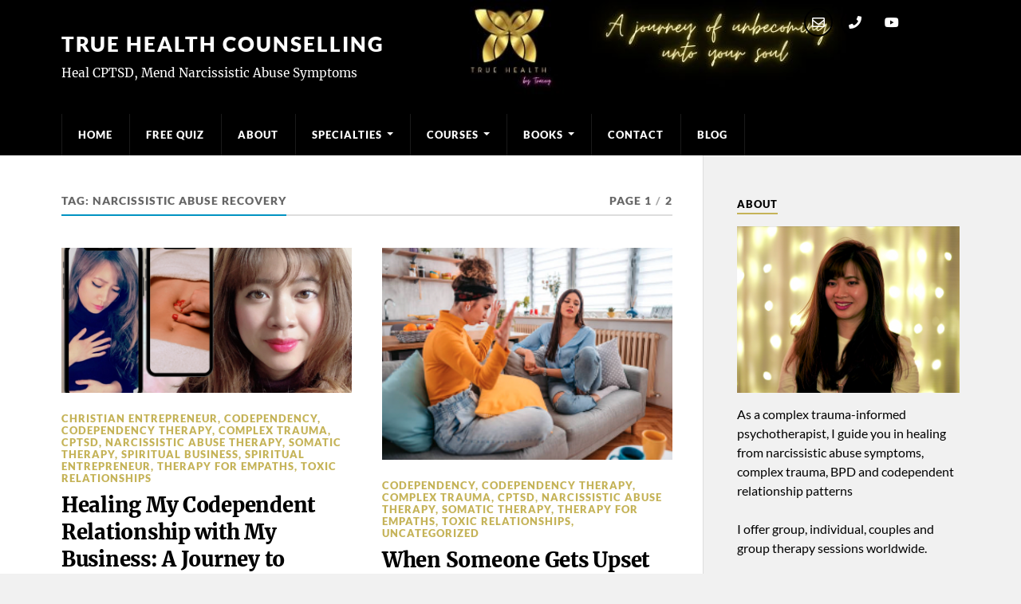

--- FILE ---
content_type: text/html; charset=UTF-8
request_url: https://www.truehealthcounselling.com/tag/narcissistic-abuse-recovery/
body_size: 11368
content:
<!DOCTYPE html><html class="no-js" lang="en-US" prefix="og: http://ogp.me/ns# fb: http://ogp.me/ns/fb#"><head profile="http://gmpg.org/xfn/11"><meta http-equiv="Content-Type" content="text/html; charset=UTF-8" /><meta name="viewport" content="width=device-width, initial-scale=1.0" ><link media="all" href="https://www.truehealthcounselling.com/wp-content/resources/2713/css/autoptimize_92bff98c9dea1aaa24f09b83b9b28a0d.css" rel="stylesheet"><title>Narcissistic Abuse Recovery – TRUE HEALTH COUNSELLING</title><meta name='robots' content='max-image-preview:large' /> <script type="text/javascript">window.koko_analytics = {"url":"https:\/\/www.truehealthcounselling.com\/wp-admin\/admin-ajax.php?action=koko_analytics_collect","site_url":"https:\/\/www.truehealthcounselling.com","post_id":0,"path":"\/tag\/narcissistic-abuse-recovery\/","method":"cookie","use_cookie":true};</script> <script>document.documentElement.className = document.documentElement.className.replace("no-js","js");</script> <link rel='dns-prefetch' href='//use.fontawesome.com' /><link rel="alternate" type="application/rss+xml" title="TRUE HEALTH COUNSELLING &raquo; Feed" href="https://www.truehealthcounselling.com/feed/" /><link rel="alternate" type="application/rss+xml" title="TRUE HEALTH COUNSELLING &raquo; Comments Feed" href="https://www.truehealthcounselling.com/comments/feed/" /><link rel="alternate" type="application/rss+xml" title="TRUE HEALTH COUNSELLING &raquo; Narcissistic Abuse Recovery Tag Feed" href="https://www.truehealthcounselling.com/tag/narcissistic-abuse-recovery/feed/" /> <script type="text/javascript">window._wpemojiSettings = {"baseUrl":"https:\/\/s.w.org\/images\/core\/emoji\/16.0.1\/72x72\/","ext":".png","svgUrl":"https:\/\/s.w.org\/images\/core\/emoji\/16.0.1\/svg\/","svgExt":".svg","source":{"concatemoji":"https:\/\/www.truehealthcounselling.com\/wp-includes\/js\/wp-emoji-release.min.js?ver=6.8.3"}};
/*! This file is auto-generated */
!function(s,n){var o,i,e;function c(e){try{var t={supportTests:e,timestamp:(new Date).valueOf()};sessionStorage.setItem(o,JSON.stringify(t))}catch(e){}}function p(e,t,n){e.clearRect(0,0,e.canvas.width,e.canvas.height),e.fillText(t,0,0);var t=new Uint32Array(e.getImageData(0,0,e.canvas.width,e.canvas.height).data),a=(e.clearRect(0,0,e.canvas.width,e.canvas.height),e.fillText(n,0,0),new Uint32Array(e.getImageData(0,0,e.canvas.width,e.canvas.height).data));return t.every(function(e,t){return e===a[t]})}function u(e,t){e.clearRect(0,0,e.canvas.width,e.canvas.height),e.fillText(t,0,0);for(var n=e.getImageData(16,16,1,1),a=0;a<n.data.length;a++)if(0!==n.data[a])return!1;return!0}function f(e,t,n,a){switch(t){case"flag":return n(e,"\ud83c\udff3\ufe0f\u200d\u26a7\ufe0f","\ud83c\udff3\ufe0f\u200b\u26a7\ufe0f")?!1:!n(e,"\ud83c\udde8\ud83c\uddf6","\ud83c\udde8\u200b\ud83c\uddf6")&&!n(e,"\ud83c\udff4\udb40\udc67\udb40\udc62\udb40\udc65\udb40\udc6e\udb40\udc67\udb40\udc7f","\ud83c\udff4\u200b\udb40\udc67\u200b\udb40\udc62\u200b\udb40\udc65\u200b\udb40\udc6e\u200b\udb40\udc67\u200b\udb40\udc7f");case"emoji":return!a(e,"\ud83e\udedf")}return!1}function g(e,t,n,a){var r="undefined"!=typeof WorkerGlobalScope&&self instanceof WorkerGlobalScope?new OffscreenCanvas(300,150):s.createElement("canvas"),o=r.getContext("2d",{willReadFrequently:!0}),i=(o.textBaseline="top",o.font="600 32px Arial",{});return e.forEach(function(e){i[e]=t(o,e,n,a)}),i}function t(e){var t=s.createElement("script");t.src=e,t.defer=!0,s.head.appendChild(t)}"undefined"!=typeof Promise&&(o="wpEmojiSettingsSupports",i=["flag","emoji"],n.supports={everything:!0,everythingExceptFlag:!0},e=new Promise(function(e){s.addEventListener("DOMContentLoaded",e,{once:!0})}),new Promise(function(t){var n=function(){try{var e=JSON.parse(sessionStorage.getItem(o));if("object"==typeof e&&"number"==typeof e.timestamp&&(new Date).valueOf()<e.timestamp+604800&&"object"==typeof e.supportTests)return e.supportTests}catch(e){}return null}();if(!n){if("undefined"!=typeof Worker&&"undefined"!=typeof OffscreenCanvas&&"undefined"!=typeof URL&&URL.createObjectURL&&"undefined"!=typeof Blob)try{var e="postMessage("+g.toString()+"("+[JSON.stringify(i),f.toString(),p.toString(),u.toString()].join(",")+"));",a=new Blob([e],{type:"text/javascript"}),r=new Worker(URL.createObjectURL(a),{name:"wpTestEmojiSupports"});return void(r.onmessage=function(e){c(n=e.data),r.terminate(),t(n)})}catch(e){}c(n=g(i,f,p,u))}t(n)}).then(function(e){for(var t in e)n.supports[t]=e[t],n.supports.everything=n.supports.everything&&n.supports[t],"flag"!==t&&(n.supports.everythingExceptFlag=n.supports.everythingExceptFlag&&n.supports[t]);n.supports.everythingExceptFlag=n.supports.everythingExceptFlag&&!n.supports.flag,n.DOMReady=!1,n.readyCallback=function(){n.DOMReady=!0}}).then(function(){return e}).then(function(){var e;n.supports.everything||(n.readyCallback(),(e=n.source||{}).concatemoji?t(e.concatemoji):e.wpemoji&&e.twemoji&&(t(e.twemoji),t(e.wpemoji)))}))}((window,document),window._wpemojiSettings);</script> <link rel='stylesheet' id='dashicons-css' href='https://www.truehealthcounselling.com/wp-includes/css/dashicons.min.css?ver=6.8.3' type='text/css' media='all' /><link rel='stylesheet' id='bfa-font-awesome-css' href='https://use.fontawesome.com/releases/v5.15.4/css/all.css?ver=2.0.3' type='text/css' media='all' /><link rel="https://api.w.org/" href="https://www.truehealthcounselling.com/wp-json/" /><link rel="alternate" title="JSON" type="application/json" href="https://www.truehealthcounselling.com/wp-json/wp/v2/tags/172" /><link rel="EditURI" type="application/rsd+xml" title="RSD" href="https://www.truehealthcounselling.com/xmlrpc.php?rsd" /><meta name="generator" content="WordPress 6.8.3" /> <script async src="https://tally.so/widgets/embed.js"></script> <script async src="https://www.googletagmanager.com/gtag/js?id=G-341H5D1CF1"></script> <script>window.dataLayer = window.dataLayer || [];
    function gtag(){dataLayer.push(arguments);}
    gtag('js', new Date());
    gtag('config', 'G-341H5D1CF1');</script> <style type="text/css">body .header-wrapper { background-image:url('https://www.truehealthcounselling.com/wp-content/uploads/sites/2713/2024/09/a-journey-of-unbecoming-1.jpg'); }

			body { background-color:#F1F1F1; }
			.wrapper:before { background:#F1F1F1; }
			body { color:#000000; }
			body .sidebar .widget-content { color:#000000; }

			.post h1, .post h2, .post h3, .post h4, .post h5, .post h6 { color:#000000!important; }
			figure.blockquote { color:#000000!important; }
			figure.blockquote figcaption { color:#000000!important; }
			.post h1 a, .post h2 a, .post h3 a, .post h4 a, .post h5 a, .post h6 a { color:#000000!important; }
			.blog-description { color:#ffffff; }
			.color-headers { color:#000000; }

			.navigation .section-inner { background-color:#000000; }
			.social-menu a { border:2px solid #000000; }
			.primary-menu > li > a { color:#FFFFFF; }

			.credits { background-color:#000000; }
			.credits p { color:#FFFFFF; }
			.credits .attribution { color:#FFFFFF; }
			.credits a { color:#FFFFFF; }

			body a { color:#c5b358; }
			.social-menu a:hover { background-color:#c5b358; }
			.primary-menu > li:hover > a { background:#c5b358; }
			body a:hover { color:#c5b358; }
			.blog-title a:hover { color:#c5b358; }
			.primary-menu ul li:hover > a { color:#c5b358; }
			.search-container .search-button:hover { color:#c5b358; }
			.sticky .sticky-tag { background:#c5b358; }
			.sticky .sticky-tag:after { border-right-color:#c5b358; }
			.sticky .sticky-tag:after { border-left-color:#c5b358; }
			.post-categories { color:#c5b358; }
			.single .post-meta a { color:#c5b358; }
			.single .post-meta a:hover { border-bottom-color:#c5b358; }
			.single-post .post-image-caption .fa { color:#c5b358; }
			.related-post .category { color:#c5b358; }
			.post-content a { color:#c5b358; }
			.post-content a:hover { color:#c5b358; }
			.post-content a:hover { border-bottom-color:#c5b358; }
			.post-content blockquote:after { color:#c5b358; }
			.post-content fieldset legend { background:#c5b358; }
			.post-content input[type="submit"] { background:#c5b358; }
			.post-content input[type="button"] { background:#c5b358; }
			.post-content input[type="reset"] { background:#c5b358; }
			.post-content input[type="submit"]:hover { background:#c5b358; }
			.post-content input[type="button"]:hover { background:#c5b358; }
			.post-content input[type="reset"]:hover { background:#c5b358; }
			.page-edit-link { color:#c5b358; }
			.post-content .page-links a:hover { background:#c5b358; }
			.post-tags a:hover { background:#c5b358; }
			.post-tags a:hover:before { border-right-color:#c5b358; }
			.post-navigation h4 a:hover { color:#c5b358; }
			.no-comments .fa { color:#c5b358; }
			.comments-title-container .fa { color:#c5b358; }
			.comment-reply-title .fa { color:#c5b358; }
			.comments-title-link a { color:#c5b358; }
			.comments-title-link a:hover { border-bottom-color:#c5b358; }
			.comments .pingbacks li a:hover { color:#c5b358; }
			.comment-header h4 a { color:#c5b358; }
			.bypostauthor .comment-author-icon { background:#c5b358; }
			.form-submit #submit { background-color:#c5b358; }
			.comments-nav a:hover { color:#c5b358; }
			.pingbacks-title { border-bottom-color:#c5b358; }
			.page-title h4 { border-bottom-color:#c5b358; }
			.archive-nav a:hover { color:#c5b358; }
			.archive-nav a:hover { border-top-color:#c5b358; }
			.widget-title { border-bottom-color:#c5b358; }
			.widget-content .textwidget a:hover { color:#c5b358; }
			.widget_archive li a:hover { color:#c5b358; }
			.widget_categories li a:hover { color:#c5b358; }
			.widget_meta li a:hover { color:#c5b358; }
			.widget_nav_menu li a:hover { color:#c5b358; }
			.widget_rss .widget-content ul a.rsswidget:hover { color:#c5b358; }
			#wp-calendar thead th { color:#c5b358; }
			#wp-calendar tfoot a:hover { color:#c5b358; }
			.widget .tagcloud a:hover { background:#c5b358; }
			.widget .tagcloud a:hover:before { border-right-color:#c5b358; }
			.footer .widget .tagcloud a:hover { background:#c5b358; }
			.footer .widget .tagcloud a:hover:before { border-right-color:#c5b358; }
			.wrapper .search-button:hover { color:#c5b358; }
			.to-the-top { background:#c5b358; }
			.credits .copyright a:hover { color:#c5b358; }
			.attribution a:hover { color:#c5b358; }
			.nav-toggle { background-color:#c5b358; }
			.mobile-menu { background:#c5b358; }</style><link rel="icon" href="https://www.truehealthcounselling.com/wp-content/uploads/sites/2713/2024/09/cropped-true-health-logo-32x32.png" sizes="32x32" /><link rel="icon" href="https://www.truehealthcounselling.com/wp-content/uploads/sites/2713/2024/09/cropped-true-health-logo-192x192.png" sizes="192x192" /><link rel="apple-touch-icon" href="https://www.truehealthcounselling.com/wp-content/uploads/sites/2713/2024/09/cropped-true-health-logo-180x180.png" /><meta name="msapplication-TileImage" content="https://www.truehealthcounselling.com/wp-content/uploads/sites/2713/2024/09/cropped-true-health-logo-270x270.png" /><meta property="og:locale" content="en_US"/><meta property="og:site_name" content="TRUE HEALTH COUNSELLING"/><meta property="og:title" content="Narcissistic Abuse Recovery"/><meta property="og:url" content="https://www.truehealthcounselling.com/tag/narcissistic-abuse-recovery/"/><meta property="og:type" content="article"/><meta property="og:description" content="Heal CPTSD, Mend Narcissistic Abuse Symptoms"/><meta itemprop="name" content="Narcissistic Abuse Recovery"/><meta itemprop="headline" content="Narcissistic Abuse Recovery"/><meta itemprop="description" content="Heal CPTSD, Mend Narcissistic Abuse Symptoms"/><meta name="twitter:title" content="Narcissistic Abuse Recovery"/><meta name="twitter:url" content="https://www.truehealthcounselling.com/tag/narcissistic-abuse-recovery/"/><meta name="twitter:description" content="Heal CPTSD, Mend Narcissistic Abuse Symptoms"/><meta name="twitter:card" content="summary_large_image"/><meta name="title" content=""/><meta name="description" content=""/></head><body class="archive tag tag-narcissistic-abuse-recovery tag-172 wp-theme-rowling"> <a class="skip-link button" href="#site-content">Skip to the content</a><div class="search-container"><div class="section-inner"></div></div><header class="header-wrapper"><div class="header"><div class="section-inner"><div class="top-nav"><div class="section-inner group"><ul class="social-menu reset-list-style"><li id="menu-item-33" class="menu-item menu-item-type-custom menu-item-object-custom menu-item-33"><a href="/contact/"><span class="screen-reader-text">Contact</span></a></li><li id="menu-item-34" class="menu-item menu-item-type-custom menu-item-object-custom menu-item-34"><a href="tel:647-250-1569"><span class="screen-reader-text">Telephone</span></a></li><li id="menu-item-281" class="menu-item menu-item-type-custom menu-item-object-custom menu-item-281"><a href="https://www.youtube.com/c/TraceyNguyenAllow"><span class="screen-reader-text">YouTube</span></a></li><li id="menu-item-151" class="menu-item menu-item-type-custom menu-item-object-custom menu-item-151"><a class="search-toggle" href="?s"><span class="screen-reader-text">Search</span></a></li></ul></div></div><div class="blog-title"> <a href="https://www.truehealthcounselling.com" rel="home">TRUE HEALTH COUNSELLING</a></div><div class="blog-description"><p>Heal CPTSD, Mend Narcissistic Abuse Symptoms</p></div><div class="nav-toggle"><div class="bars"><div class="bar"></div><div class="bar"></div><div class="bar"></div></div></div></div></div><div class="navigation"><div class="section-inner group"><ul class="primary-menu reset-list-style dropdown-menu"><li id="menu-item-39" class="menu-item menu-item-type-post_type menu-item-object-page menu-item-home menu-item-39"><a href="https://www.truehealthcounselling.com/">Home</a></li><li id="menu-item-473" class="menu-item menu-item-type-post_type menu-item-object-page menu-item-473"><a target="_blank" href="https://www.truehealthcounselling.com/quiz/" title="tally.so/r/wAekM0">Free Quiz</a></li><li id="menu-item-40" class="menu-item menu-item-type-post_type menu-item-object-page menu-item-40"><a href="https://www.truehealthcounselling.com/about/">About</a></li><li id="menu-item-42" class="menu-item menu-item-type-post_type menu-item-object-page menu-item-has-children menu-item-42"><a href="https://www.truehealthcounselling.com/specialties/">Specialties</a><ul class="sub-menu"><li id="menu-item-57" class="menu-item menu-item-type-post_type menu-item-object-page menu-item-57"><a href="https://www.truehealthcounselling.com/narcissistic-abuse-therapy/">Narcissistic Abuse Therapy</a></li><li id="menu-item-427" class="menu-item menu-item-type-post_type menu-item-object-page menu-item-427"><a href="https://www.truehealthcounselling.com/complex-ptsd-therapy/">Complex PTSD Therapy</a></li><li id="menu-item-414" class="menu-item menu-item-type-post_type menu-item-object-page menu-item-414"><a href="https://www.truehealthcounselling.com/bpd-therapy-for-relationships/">BPD Therapy</a></li><li id="menu-item-59" class="menu-item menu-item-type-post_type menu-item-object-page menu-item-59"><a href="https://www.truehealthcounselling.com/codependency-therapy/">Codependency Therapy</a></li><li id="menu-item-222" class="menu-item menu-item-type-post_type menu-item-object-page menu-item-222"><a href="https://www.truehealthcounselling.com/somatic-therapy/">Somatic Therapy</a></li><li id="menu-item-408" class="menu-item menu-item-type-post_type menu-item-object-page menu-item-408"><a href="https://www.truehealthcounselling.com/christian-counselling/">Christian Counselling</a></li></ul></li><li id="menu-item-296" class="menu-item menu-item-type-custom menu-item-object-custom menu-item-has-children menu-item-296"><a>Courses</a><ul class="sub-menu"><li id="menu-item-459" class="menu-item menu-item-type-custom menu-item-object-custom menu-item-459"><a target="_blank" href="https://www.udemy.com/course/allow-healing-deprogram/?referralCode=B4E4947B8A0240D38F00">Mindfulness for Gut Health</a></li><li id="menu-item-460" class="menu-item menu-item-type-custom menu-item-object-custom menu-item-460"><a target="_blank" href="https://www.udemy.com/course/heal-narcissistic-abuse-and-cptsd-to-heal-chronic-illness/?referralCode=2A27B9AF6B9009797A9D">Overcome Narcissistic Abuse</a></li><li id="menu-item-461" class="menu-item menu-item-type-custom menu-item-object-custom menu-item-461"><a target="_blank" href="https://www.udemy.com/course/heal-your-nervous-system-breath-work-somatic-therapy/?referralCode=E85A4AC082A90482B543">Mindfulness for Anxiety</a></li><li id="menu-item-462" class="menu-item menu-item-type-custom menu-item-object-custom menu-item-462"><a target="_blank" href="https://www.udemy.com/course/emotional-intelligence-for-gut-health-toxic-relationships/?referralCode=E62452CDBB7955F8F7AB">Emotional Intelligence for Gut Health</a></li><li id="menu-item-463" class="menu-item menu-item-type-custom menu-item-object-custom menu-item-463"><a href="https://www.udemy.com/course/holistic-cancer-healing-the-8-step-protocol-for-recovery/?referralCode=30537ECD54B76B59C3C3">Holistic Cancer Healing</a></li></ul></li><li id="menu-item-453" class="menu-item menu-item-type-custom menu-item-object-custom menu-item-has-children menu-item-453"><a target="_blank">Books</a><ul class="sub-menu"><li id="menu-item-443" class="menu-item menu-item-type-post_type menu-item-object-page menu-item-443"><a target="_blank" href="https://www.truehealthcounselling.com/feel-to-heal/">Feel to Heal</a></li><li id="menu-item-449" class="menu-item menu-item-type-post_type menu-item-object-page menu-item-449"><a target="_blank" href="https://www.truehealthcounselling.com/allow-your-feelings/">Allow Your Feelings</a></li><li id="menu-item-452" class="menu-item menu-item-type-post_type menu-item-object-page menu-item-452"><a target="_blank" href="https://www.truehealthcounselling.com/the-disease-to-please-manifests-in-the-body/">The Disease to Please</a></li></ul></li><li id="menu-item-47" class="menu-item menu-item-type-post_type menu-item-object-page menu-item-47"><a target="_blank" href="https://www.truehealthcounselling.com/contact/">Contact</a></li><li id="menu-item-43" class="menu-item menu-item-type-post_type menu-item-object-page current_page_parent menu-item-43"><a href="https://www.truehealthcounselling.com/blog/">Blog</a></li></ul></div></div><ul class="mobile-menu reset-list-style"><li class="menu-item menu-item-type-post_type menu-item-object-page menu-item-home menu-item-39"><a href="https://www.truehealthcounselling.com/">Home</a></li><li class="menu-item menu-item-type-post_type menu-item-object-page menu-item-473"><a target="_blank" href="https://www.truehealthcounselling.com/quiz/" title="tally.so/r/wAekM0">Free Quiz</a></li><li class="menu-item menu-item-type-post_type menu-item-object-page menu-item-40"><a href="https://www.truehealthcounselling.com/about/">About</a></li><li class="menu-item menu-item-type-post_type menu-item-object-page menu-item-has-children menu-item-42"><a href="https://www.truehealthcounselling.com/specialties/">Specialties</a><ul class="sub-menu"><li class="menu-item menu-item-type-post_type menu-item-object-page menu-item-57"><a href="https://www.truehealthcounselling.com/narcissistic-abuse-therapy/">Narcissistic Abuse Therapy</a></li><li class="menu-item menu-item-type-post_type menu-item-object-page menu-item-427"><a href="https://www.truehealthcounselling.com/complex-ptsd-therapy/">Complex PTSD Therapy</a></li><li class="menu-item menu-item-type-post_type menu-item-object-page menu-item-414"><a href="https://www.truehealthcounselling.com/bpd-therapy-for-relationships/">BPD Therapy</a></li><li class="menu-item menu-item-type-post_type menu-item-object-page menu-item-59"><a href="https://www.truehealthcounselling.com/codependency-therapy/">Codependency Therapy</a></li><li class="menu-item menu-item-type-post_type menu-item-object-page menu-item-222"><a href="https://www.truehealthcounselling.com/somatic-therapy/">Somatic Therapy</a></li><li class="menu-item menu-item-type-post_type menu-item-object-page menu-item-408"><a href="https://www.truehealthcounselling.com/christian-counselling/">Christian Counselling</a></li></ul></li><li class="menu-item menu-item-type-custom menu-item-object-custom menu-item-has-children menu-item-296"><a>Courses</a><ul class="sub-menu"><li class="menu-item menu-item-type-custom menu-item-object-custom menu-item-459"><a target="_blank" href="https://www.udemy.com/course/allow-healing-deprogram/?referralCode=B4E4947B8A0240D38F00">Mindfulness for Gut Health</a></li><li class="menu-item menu-item-type-custom menu-item-object-custom menu-item-460"><a target="_blank" href="https://www.udemy.com/course/heal-narcissistic-abuse-and-cptsd-to-heal-chronic-illness/?referralCode=2A27B9AF6B9009797A9D">Overcome Narcissistic Abuse</a></li><li class="menu-item menu-item-type-custom menu-item-object-custom menu-item-461"><a target="_blank" href="https://www.udemy.com/course/heal-your-nervous-system-breath-work-somatic-therapy/?referralCode=E85A4AC082A90482B543">Mindfulness for Anxiety</a></li><li class="menu-item menu-item-type-custom menu-item-object-custom menu-item-462"><a target="_blank" href="https://www.udemy.com/course/emotional-intelligence-for-gut-health-toxic-relationships/?referralCode=E62452CDBB7955F8F7AB">Emotional Intelligence for Gut Health</a></li><li class="menu-item menu-item-type-custom menu-item-object-custom menu-item-463"><a href="https://www.udemy.com/course/holistic-cancer-healing-the-8-step-protocol-for-recovery/?referralCode=30537ECD54B76B59C3C3">Holistic Cancer Healing</a></li></ul></li><li class="menu-item menu-item-type-custom menu-item-object-custom menu-item-has-children menu-item-453"><a target="_blank">Books</a><ul class="sub-menu"><li class="menu-item menu-item-type-post_type menu-item-object-page menu-item-443"><a target="_blank" href="https://www.truehealthcounselling.com/feel-to-heal/">Feel to Heal</a></li><li class="menu-item menu-item-type-post_type menu-item-object-page menu-item-449"><a target="_blank" href="https://www.truehealthcounselling.com/allow-your-feelings/">Allow Your Feelings</a></li><li class="menu-item menu-item-type-post_type menu-item-object-page menu-item-452"><a target="_blank" href="https://www.truehealthcounselling.com/the-disease-to-please-manifests-in-the-body/">The Disease to Please</a></li></ul></li><li class="menu-item menu-item-type-post_type menu-item-object-page menu-item-47"><a target="_blank" href="https://www.truehealthcounselling.com/contact/">Contact</a></li><li class="menu-item menu-item-type-post_type menu-item-object-page current_page_parent menu-item-43"><a href="https://www.truehealthcounselling.com/blog/">Blog</a></li></ul></header><main id="site-content"><div class="wrapper section-inner group"><div class="content"><div class="archive-header"><div class="group archive-header-inner"><h1 class="archive-title">Tag: <span>Narcissistic Abuse Recovery</span></h1><p class="archive-subtitle">Page 1<span class="sep">/</span>2</p></div></div><div class="posts" id="posts"><article id="post-491" class="post post-491 type-post status-publish format-standard has-post-thumbnail hentry category-christian-entrepreneur category-codependency category-codependency-therapy category-complex-trauma category-cptsd category-narcissistic-abuse-therapy category-somatic-therapy category-spiritual-business category-spiritual-entrepreneur category-therapy-for-empaths category-toxic-relationships tag-authentic-business-growth tag-embodied-entrepreneurship tag-healing-codependency tag-narcissistic-abuse-recovery tag-overcoming-shame tag-self-worth-in-business tag-setting-boundaries-in-business"><figure class="post-image"> <a href="https://www.truehealthcounselling.com/healing-my-codependent-relationship-with-my-business-a-journey-to-sovereignty/" title="Healing My Codependent Relationship with My Business: A Journey to Sovereignty"><img width="400" height="200" src="https://www.truehealthcounselling.com/wp-content/uploads/sites/2713/2025/09/udemy-emotion-gut-course-pic-400x200.png" class="attachment-post-image-thumb size-post-image-thumb wp-post-image" alt="Healing My Codependent Relationship with My Business: A Journey to Sovereignty" decoding="async" fetchpriority="high" /></a></figure><header class="post-header"><p class="post-categories"><a href="https://www.truehealthcounselling.com/category/christian-entrepreneur/" rel="category tag">christian entrepreneur</a>, <a href="https://www.truehealthcounselling.com/category/codependency/" rel="category tag">Codependency</a>, <a href="https://www.truehealthcounselling.com/category/codependency-therapy/" rel="category tag">Codependency Therapy</a>, <a href="https://www.truehealthcounselling.com/category/complex-trauma/" rel="category tag">complex trauma</a>, <a href="https://www.truehealthcounselling.com/category/cptsd/" rel="category tag">cptsd</a>, <a href="https://www.truehealthcounselling.com/category/narcissistic-abuse-therapy/" rel="category tag">Narcissistic Abuse Therapy</a>, <a href="https://www.truehealthcounselling.com/category/somatic-therapy/" rel="category tag">Somatic Therapy</a>, <a href="https://www.truehealthcounselling.com/category/spiritual-business/" rel="category tag">spiritual business</a>, <a href="https://www.truehealthcounselling.com/category/spiritual-entrepreneur/" rel="category tag">spiritual entrepreneur</a>, <a href="https://www.truehealthcounselling.com/category/therapy-for-empaths/" rel="category tag">therapy for empaths</a>, <a href="https://www.truehealthcounselling.com/category/toxic-relationships/" rel="category tag">toxic relationships</a></p><h2 class="post-title"><a href="https://www.truehealthcounselling.com/healing-my-codependent-relationship-with-my-business-a-journey-to-sovereignty/">Healing My Codependent Relationship with My Business: A Journey to Sovereignty</a></h2><p class="post-meta"></p></header></article><article id="post-482" class="post post-482 type-post status-publish format-standard has-post-thumbnail hentry category-codependency category-codependency-therapy category-complex-trauma category-cptsd category-narcissistic-abuse-therapy category-somatic-therapy category-therapy-for-empaths category-toxic-relationships category-uncategorized tag-bessel-van-der-kolk-trauma tag-dysregulation-in-relationships tag-emotional-abuse-signs tag-gabor-mate-shame tag-healthy-anger-vs-projection tag-healthy-relationships tag-narcissistic-abuse-recovery tag-polyvagal-therapy tag-self-gaslighting tag-setting-boundaries tag-shame-after-abuse tag-somatic-boundaries tag-toxic-shame-loops tag-trauma-healing tag-trauma-recovery"><figure class="post-image"> <a href="https://www.truehealthcounselling.com/spot-shame-loops-upset-relationships-narcissistic-trauma-boundaries/" title="When Someone Gets Upset At You: Spotting Toxic Shame vs. Healthy Anger in Relationships"><noscript><img width="274" height="200" src="https://www.truehealthcounselling.com/wp-content/uploads/sites/2713/2025/09/Screen-Shot-2025-09-22-at-12.29.44-AM-274x200.png" class="attachment-post-image-thumb size-post-image-thumb wp-post-image" alt="When Someone Gets Upset At You: Spotting Toxic Shame vs. Healthy Anger in Relationships" decoding="async" /></noscript><img width="274" height="200" src='data:image/svg+xml,%3Csvg%20xmlns=%22http://www.w3.org/2000/svg%22%20viewBox=%220%200%20274%20200%22%3E%3C/svg%3E' data-src="https://www.truehealthcounselling.com/wp-content/uploads/sites/2713/2025/09/Screen-Shot-2025-09-22-at-12.29.44-AM-274x200.png" class="lazyload attachment-post-image-thumb size-post-image-thumb wp-post-image" alt="When Someone Gets Upset At You: Spotting Toxic Shame vs. Healthy Anger in Relationships" decoding="async" /></a></figure><header class="post-header"><p class="post-categories"><a href="https://www.truehealthcounselling.com/category/codependency/" rel="category tag">Codependency</a>, <a href="https://www.truehealthcounselling.com/category/codependency-therapy/" rel="category tag">Codependency Therapy</a>, <a href="https://www.truehealthcounselling.com/category/complex-trauma/" rel="category tag">complex trauma</a>, <a href="https://www.truehealthcounselling.com/category/cptsd/" rel="category tag">cptsd</a>, <a href="https://www.truehealthcounselling.com/category/narcissistic-abuse-therapy/" rel="category tag">Narcissistic Abuse Therapy</a>, <a href="https://www.truehealthcounselling.com/category/somatic-therapy/" rel="category tag">Somatic Therapy</a>, <a href="https://www.truehealthcounselling.com/category/therapy-for-empaths/" rel="category tag">therapy for empaths</a>, <a href="https://www.truehealthcounselling.com/category/toxic-relationships/" rel="category tag">toxic relationships</a>, <a href="https://www.truehealthcounselling.com/category/uncategorized/" rel="category tag">Uncategorized</a></p><h2 class="post-title"><a href="https://www.truehealthcounselling.com/spot-shame-loops-upset-relationships-narcissistic-trauma-boundaries/">When Someone Gets Upset At You: Spotting Toxic Shame vs. Healthy Anger in Relationships</a></h2><p class="post-meta"></p></header></article><article id="post-385" class="post post-385 type-post status-publish format-standard has-post-thumbnail hentry category-bpd category-bpd-therapy category-christian-counselling category-codependency category-codependency-therapy category-complex-trauma category-cptsd category-narcissistic-abuse-therapy category-somatic-experiencing tag-borderline-personality tag-codependency tag-emotional-healing tag-emotional-vulnerability tag-grief-processing tag-mental-health tag-narcissistic-abuse-recovery tag-personal-growth tag-relationship-coaching tag-relationships tag-self-esteem tag-self-validation tag-self-worth tag-therapy-support tag-trauma-healing"><figure class="post-image"> <a href="https://www.truehealthcounselling.com/healing-from-complex-trauma-and-bpd-rebuilding-self-worth-and-connections/" title="Healing from Complex Trauma and BPD: Rebuilding Self-Worth and Connections"><noscript><img width="400" height="200" src="https://www.truehealthcounselling.com/wp-content/uploads/sites/2713/2025/08/Screen-Shot-2025-08-20-at-6.10.57-AM-400x200.png" class="attachment-post-image-thumb size-post-image-thumb wp-post-image" alt="Healing from Complex Trauma and BPD: Rebuilding Self-Worth and Connections" decoding="async" /></noscript><img width="400" height="200" src='data:image/svg+xml,%3Csvg%20xmlns=%22http://www.w3.org/2000/svg%22%20viewBox=%220%200%20400%20200%22%3E%3C/svg%3E' data-src="https://www.truehealthcounselling.com/wp-content/uploads/sites/2713/2025/08/Screen-Shot-2025-08-20-at-6.10.57-AM-400x200.png" class="lazyload attachment-post-image-thumb size-post-image-thumb wp-post-image" alt="Healing from Complex Trauma and BPD: Rebuilding Self-Worth and Connections" decoding="async" /></a></figure><header class="post-header"><p class="post-categories"><a href="https://www.truehealthcounselling.com/category/bpd/" rel="category tag">BPD</a>, <a href="https://www.truehealthcounselling.com/category/bpd/bpd-therapy/" rel="category tag">BPD Therapy</a>, <a href="https://www.truehealthcounselling.com/category/christian-counselling/" rel="category tag">christian counselling</a>, <a href="https://www.truehealthcounselling.com/category/codependency/" rel="category tag">Codependency</a>, <a href="https://www.truehealthcounselling.com/category/codependency-therapy/" rel="category tag">Codependency Therapy</a>, <a href="https://www.truehealthcounselling.com/category/complex-trauma/" rel="category tag">complex trauma</a>, <a href="https://www.truehealthcounselling.com/category/cptsd/" rel="category tag">cptsd</a>, <a href="https://www.truehealthcounselling.com/category/narcissistic-abuse-therapy/" rel="category tag">Narcissistic Abuse Therapy</a>, <a href="https://www.truehealthcounselling.com/category/somatic-experiencing/" rel="category tag">somatic experiencing</a></p><h2 class="post-title"><a href="https://www.truehealthcounselling.com/healing-from-complex-trauma-and-bpd-rebuilding-self-worth-and-connections/">Healing from Complex Trauma and BPD: Rebuilding Self-Worth and Connections</a></h2><p class="post-meta"></p></header></article><article id="post-364" class="post post-364 type-post status-publish format-standard hentry category-christian-counselling category-christian-entrepreneur category-codependency-therapy category-complex-trauma category-cptsd category-female-business-owners category-narcissistic-abuse-therapy category-spiritual-business category-spiritual-entrepreneur category-spiritual-purpose category-therapy-for-narcissistic-personality-disorder tag-authentic-self-in-relationships tag-building-an-authentic-business tag-faith-based-trauma-healing tag-healing-narcissistic-abuse tag-healing-trauma-for-empaths tag-narcissistic-abuse-recovery tag-overcoming-shame-in-business tag-overcoming-victimhood tag-reclaiming-power-after-abuse tag-spiritual-healing-from-trauma"><header class="post-header"><p class="post-categories"><a href="https://www.truehealthcounselling.com/category/christian-counselling/" rel="category tag">christian counselling</a>, <a href="https://www.truehealthcounselling.com/category/christian-entrepreneur/" rel="category tag">christian entrepreneur</a>, <a href="https://www.truehealthcounselling.com/category/codependency-therapy/" rel="category tag">Codependency Therapy</a>, <a href="https://www.truehealthcounselling.com/category/complex-trauma/" rel="category tag">complex trauma</a>, <a href="https://www.truehealthcounselling.com/category/cptsd/" rel="category tag">cptsd</a>, <a href="https://www.truehealthcounselling.com/category/female-business-owners/" rel="category tag">Female Business Owners</a>, <a href="https://www.truehealthcounselling.com/category/narcissistic-abuse-therapy/" rel="category tag">Narcissistic Abuse Therapy</a>, <a href="https://www.truehealthcounselling.com/category/spiritual-business/" rel="category tag">spiritual business</a>, <a href="https://www.truehealthcounselling.com/category/spiritual-entrepreneur/" rel="category tag">spiritual entrepreneur</a>, <a href="https://www.truehealthcounselling.com/category/spiritual-purpose/" rel="category tag">spiritual purpose</a>, <a href="https://www.truehealthcounselling.com/category/therapy-for-narcissistic-personality-disorder/" rel="category tag">therapy for narcissistic personality disorder</a></p><h2 class="post-title"><a href="https://www.truehealthcounselling.com/healing-from-narcissistic-abuse-embracing-your-authentic-self-for-business-and-relationships/">Healing from Narcissistic Abuse: Embracing Your Authentic Self for Business and Relationships</a></h2><p class="post-meta"></p></header></article><article id="post-355" class="post post-355 type-post status-publish format-standard hentry category-codependency-therapy category-complex-trauma category-cptsd category-narcissistic-abuse-therapy category-spiritual-business category-spiritual-entrepreneur category-spiritual-purpose category-therapy-for-empaths tag-authentic-healing tag-codependency-recovery tag-dharmic-bullseye tag-embodied-healing tag-healer-path tag-healing-journey tag-narcissistic-abuse-recovery tag-overcoming-self-doubt tag-personal-growth tag-self-approval tag-self-validation tag-spiritual-healing tag-therapist-niche tag-trauma-healing tag-trusting-your-story"><header class="post-header"><p class="post-categories"><a href="https://www.truehealthcounselling.com/category/codependency-therapy/" rel="category tag">Codependency Therapy</a>, <a href="https://www.truehealthcounselling.com/category/complex-trauma/" rel="category tag">complex trauma</a>, <a href="https://www.truehealthcounselling.com/category/cptsd/" rel="category tag">cptsd</a>, <a href="https://www.truehealthcounselling.com/category/narcissistic-abuse-therapy/" rel="category tag">Narcissistic Abuse Therapy</a>, <a href="https://www.truehealthcounselling.com/category/spiritual-business/" rel="category tag">spiritual business</a>, <a href="https://www.truehealthcounselling.com/category/spiritual-entrepreneur/" rel="category tag">spiritual entrepreneur</a>, <a href="https://www.truehealthcounselling.com/category/spiritual-purpose/" rel="category tag">spiritual purpose</a>, <a href="https://www.truehealthcounselling.com/category/therapy-for-empaths/" rel="category tag">therapy for empaths</a></p><h2 class="post-title"><a href="https://www.truehealthcounselling.com/trusting-your-healing-journey-how-to-find-your-path-to-embodied-healing/">Trusting Your Healing Journey: How to Find Your Path to Embodied Healing</a></h2><p class="post-meta"></p></header></article><article id="post-346" class="post post-346 type-post status-publish format-standard hentry category-christian-counselling category-codependency-therapy category-complex-trauma category-cptsd category-female-business-owners category-gut-health-therapy category-narcissistic-abuse-therapy category-psychosomatic-therapy category-somatic-experiencing category-somatic-therapy category-spiritual-business category-spiritual-entrepreneur category-spiritual-purpose tag-body-wisdom tag-divine-alignment tag-empath-healing tag-empaths-sensitive-body tag-gods-will-in-business tag-healers-journey tag-healing-narcissistic-abuse tag-holistic-business tag-narcissistic-abuse-recovery tag-scaling-a-business-authentically tag-sensitive-nervous-system tag-soul-led-business tag-spiritual-business-growth tag-spiritual-entrepreneurship tag-surrendering-to-god tag-sustainable-growth tag-trusting-gods-plan"><header class="post-header"><p class="post-categories"><a href="https://www.truehealthcounselling.com/category/christian-counselling/" rel="category tag">christian counselling</a>, <a href="https://www.truehealthcounselling.com/category/codependency-therapy/" rel="category tag">Codependency Therapy</a>, <a href="https://www.truehealthcounselling.com/category/complex-trauma/" rel="category tag">complex trauma</a>, <a href="https://www.truehealthcounselling.com/category/cptsd/" rel="category tag">cptsd</a>, <a href="https://www.truehealthcounselling.com/category/female-business-owners/" rel="category tag">Female Business Owners</a>, <a href="https://www.truehealthcounselling.com/category/gut-health-therapy/" rel="category tag">Gut Health Therapy</a>, <a href="https://www.truehealthcounselling.com/category/narcissistic-abuse-therapy/" rel="category tag">Narcissistic Abuse Therapy</a>, <a href="https://www.truehealthcounselling.com/category/psychosomatic-therapy/" rel="category tag">Psychosomatic Therapy</a>, <a href="https://www.truehealthcounselling.com/category/somatic-experiencing/" rel="category tag">somatic experiencing</a>, <a href="https://www.truehealthcounselling.com/category/somatic-therapy/" rel="category tag">Somatic Therapy</a>, <a href="https://www.truehealthcounselling.com/category/spiritual-business/" rel="category tag">spiritual business</a>, <a href="https://www.truehealthcounselling.com/category/spiritual-entrepreneur/" rel="category tag">spiritual entrepreneur</a>, <a href="https://www.truehealthcounselling.com/category/spiritual-purpose/" rel="category tag">spiritual purpose</a></p><h2 class="post-title"><a href="https://www.truehealthcounselling.com/surrendering-to-god-how-healers-and-empaths-can-scale-a-business-authentically/">Surrendering to God: How Healers and Empaths Can Scale a Business Authentically</a></h2><p class="post-meta"></p></header></article><article id="post-345" class="post post-345 type-post status-publish format-standard hentry category-codependency-therapy category-complex-trauma category-cptsd category-female-business-owners category-somatic-experiencing category-somatic-therapy category-spiritual-business category-spiritual-entrepreneur category-toxic-relationships tag-autoimmune-issues-and-stress tag-bpd-recovery tag-business-alignment-for-healers tag-chronic-illness-and-trauma tag-codependency-healing tag-cptsd-recovery tag-divine-alignment-in-business tag-empath-business-growth tag-god-centered-healing tag-healing-chronic-stress tag-healing-father-wound tag-healing-narcissistic-abuse tag-holistic-healing-for-empaths tag-narcissistic-abuse-recovery tag-overcoming-codependency-in-business tag-somatic-healing-cptsd tag-somatic-therapy-for-trauma tag-toronto-psychotherapy tag-trauma-and-business tag-trauma-informed-therapy"><header class="post-header"><p class="post-categories"><a href="https://www.truehealthcounselling.com/category/codependency-therapy/" rel="category tag">Codependency Therapy</a>, <a href="https://www.truehealthcounselling.com/category/complex-trauma/" rel="category tag">complex trauma</a>, <a href="https://www.truehealthcounselling.com/category/cptsd/" rel="category tag">cptsd</a>, <a href="https://www.truehealthcounselling.com/category/female-business-owners/" rel="category tag">Female Business Owners</a>, <a href="https://www.truehealthcounselling.com/category/somatic-experiencing/" rel="category tag">somatic experiencing</a>, <a href="https://www.truehealthcounselling.com/category/somatic-therapy/" rel="category tag">Somatic Therapy</a>, <a href="https://www.truehealthcounselling.com/category/spiritual-business/" rel="category tag">spiritual business</a>, <a href="https://www.truehealthcounselling.com/category/spiritual-entrepreneur/" rel="category tag">spiritual entrepreneur</a>, <a href="https://www.truehealthcounselling.com/category/toxic-relationships/" rel="category tag">toxic relationships</a></p><h2 class="post-title"><a href="https://www.truehealthcounselling.com/you-dont-have-to-be-codependent-to-your-business/">You Don’t Have to Be Codependent to Your Business</a></h2><p class="post-meta"></p></header></article><article id="post-338" class="post post-338 type-post status-publish format-standard hentry category-bpd category-bpd-therapy category-codependency category-codependency-therapy category-gut-health-therapy category-love-addiction category-narcissistic-abuse-therapy category-somatic-therapy tag-chronic-stress-relief tag-emotional-suppression-recovery tag-healing-core-wounds tag-intergenerational-trauma tag-narcissistic-abuse-recovery tag-nervous-system-healing tag-somatic-mindfulness tag-toxic-positivity tag-trauma-and-bowel-health tag-womens-sovereignty"><header class="post-header"><p class="post-categories"><a href="https://www.truehealthcounselling.com/category/bpd/" rel="category tag">BPD</a>, <a href="https://www.truehealthcounselling.com/category/bpd/bpd-therapy/" rel="category tag">BPD Therapy</a>, <a href="https://www.truehealthcounselling.com/category/codependency/" rel="category tag">Codependency</a>, <a href="https://www.truehealthcounselling.com/category/codependency-therapy/" rel="category tag">Codependency Therapy</a>, <a href="https://www.truehealthcounselling.com/category/gut-health-therapy/" rel="category tag">Gut Health Therapy</a>, <a href="https://www.truehealthcounselling.com/category/love-addiction/" rel="category tag">love addiction</a>, <a href="https://www.truehealthcounselling.com/category/narcissistic-abuse-therapy/" rel="category tag">Narcissistic Abuse Therapy</a>, <a href="https://www.truehealthcounselling.com/category/somatic-therapy/" rel="category tag">Somatic Therapy</a></p><h2 class="post-title"><a href="https://www.truehealthcounselling.com/how-to-heal-from-toxic-relationships-and-build-a-stable-heart/">How to Heal from Toxic Relationships and Build a Stable Heart</a></h2><p class="post-meta"></p></header></article><article id="post-334" class="post post-334 type-post status-publish format-standard hentry category-autoimmune-therapy category-bpd-therapy category-christian-counselling category-chronic-illness category-chronic-illness-therapy category-codependency category-codependency-therapy category-gut-health-therapy category-holistic-cancer-therapy category-narcissistic-abuse-therapy category-psychosomatic-therapy category-somatic-therapy tag-autoimmune-health tag-christian-entrepreneur tag-chronic-illness-recovery tag-chronic-stress-relief tag-codependency-recovery tag-cptsd-healing tag-embodied-healing tag-emdr-therapy tag-emotional-healing tag-emotional-safety tag-gut-health-healing tag-gut-health-matters tag-gut-brain-connection tag-healthy-relationships tag-holistic-healing tag-narcissistic-abuse-awareness tag-narcissistic-abuse-recovery tag-narcissistic-abuse-survivor tag-nervous-system-regulation tag-self-abandonment tag-self-love-journey tag-self-worth-healing tag-setting-boundaries tag-sovereign-self tag-spiritual-entrepreneur tag-spiritual-healing tag-toxic-relationships tag-toxic-shame-healing tag-trauma-healing tag-trauma-recovery"><header class="post-header"><p class="post-categories"><a href="https://www.truehealthcounselling.com/category/autoimmune-therapy/" rel="category tag">autoimmune therapy</a>, <a href="https://www.truehealthcounselling.com/category/bpd/bpd-therapy/" rel="category tag">BPD Therapy</a>, <a href="https://www.truehealthcounselling.com/category/christian-counselling/" rel="category tag">christian counselling</a>, <a href="https://www.truehealthcounselling.com/category/gut-health-therapy/chronic-illness/" rel="category tag">chronic illness</a>, <a href="https://www.truehealthcounselling.com/category/somatic-therapy/chronic-illness-therapy/" rel="category tag">Chronic Illness Therapy</a>, <a href="https://www.truehealthcounselling.com/category/codependency/" rel="category tag">Codependency</a>, <a href="https://www.truehealthcounselling.com/category/codependency-therapy/" rel="category tag">Codependency Therapy</a>, <a href="https://www.truehealthcounselling.com/category/gut-health-therapy/" rel="category tag">Gut Health Therapy</a>, <a href="https://www.truehealthcounselling.com/category/holistic-cancer-therapy/" rel="category tag">Holistic Cancer Therapy</a>, <a href="https://www.truehealthcounselling.com/category/narcissistic-abuse-therapy/" rel="category tag">Narcissistic Abuse Therapy</a>, <a href="https://www.truehealthcounselling.com/category/psychosomatic-therapy/" rel="category tag">Psychosomatic Therapy</a>, <a href="https://www.truehealthcounselling.com/category/somatic-therapy/" rel="category tag">Somatic Therapy</a></p><h2 class="post-title"><a href="https://www.truehealthcounselling.com/why-letting-go-of-a-narcissist-you-love-hurts-so-much-and-how-to-heal/">Why Letting Go of a Narcissist You Love Hurts So Much (And How to Heal)</a></h2><p class="post-meta"></p></header></article><article id="post-329" class="post post-329 type-post status-publish format-standard hentry category-autoimmune-therapy category-bpd category-bpd-therapy category-chronic-illness category-chronic-illness-therapy category-codependency category-codependency-therapy category-gut-health-therapy category-holistic-cancer-therapy category-holistic-therapy category-narcissistic-abuse-therapy category-psychosomatic-therapy category-somatic-therapy tag-accountability-in-relationships tag-breaking-the-cycle tag-chronic-illness tag-chronic-stress tag-emotional-abuse tag-emotional-healing tag-emotional-manipulation tag-gaslighting tag-gut-health tag-gut-brain-connection tag-healing-from-abuse tag-healthy-boundaries tag-mental-health tag-mental-health-awareness tag-narcissistic-abuse tag-narcissistic-abuse-recovery tag-narcissistic-behavior tag-psychological-trauma tag-relationship-red-flags tag-self-esteem tag-self-love tag-self-worth tag-toxic-partners tag-toxic-relationships tag-toxic-shame"><header class="post-header"><p class="post-categories"><a href="https://www.truehealthcounselling.com/category/autoimmune-therapy/" rel="category tag">autoimmune therapy</a>, <a href="https://www.truehealthcounselling.com/category/bpd/" rel="category tag">BPD</a>, <a href="https://www.truehealthcounselling.com/category/bpd/bpd-therapy/" rel="category tag">BPD Therapy</a>, <a href="https://www.truehealthcounselling.com/category/gut-health-therapy/chronic-illness/" rel="category tag">chronic illness</a>, <a href="https://www.truehealthcounselling.com/category/somatic-therapy/chronic-illness-therapy/" rel="category tag">Chronic Illness Therapy</a>, <a href="https://www.truehealthcounselling.com/category/codependency/" rel="category tag">Codependency</a>, <a href="https://www.truehealthcounselling.com/category/codependency-therapy/" rel="category tag">Codependency Therapy</a>, <a href="https://www.truehealthcounselling.com/category/gut-health-therapy/" rel="category tag">Gut Health Therapy</a>, <a href="https://www.truehealthcounselling.com/category/holistic-cancer-therapy/" rel="category tag">Holistic Cancer Therapy</a>, <a href="https://www.truehealthcounselling.com/category/holistic-therapy/" rel="category tag">Holistic Therapy</a>, <a href="https://www.truehealthcounselling.com/category/narcissistic-abuse-therapy/" rel="category tag">Narcissistic Abuse Therapy</a>, <a href="https://www.truehealthcounselling.com/category/psychosomatic-therapy/" rel="category tag">Psychosomatic Therapy</a>, <a href="https://www.truehealthcounselling.com/category/somatic-therapy/" rel="category tag">Somatic Therapy</a></p><h2 class="post-title"><a href="https://www.truehealthcounselling.com/its-hard-to-admit-how-narcissistic-abuse-breaks-your-soul-and-body/">It’s Hard to Admit How Narcissistic Abuse Breaks Your Soul and Body</a></h2><p class="post-meta"></p></header></article></div><div class="archive-nav"><li class="number active"><a href="https://www.truehealthcounselling.com/tag/narcissistic-abuse-recovery/">1</a></li><li class="number"><a href="https://www.truehealthcounselling.com/tag/narcissistic-abuse-recovery/page/2/">2</a></li><li class="archive-nav-older"><a href="https://www.truehealthcounselling.com/tag/narcissistic-abuse-recovery/page/2/" >Next &rarr;</a></li><div class="clear"></div></div></div><div class="sidebar"><h2 class="screen-reader-text">Sidebar</h2><div id="widget_sp_image-2" class="widget widget_sp_image"><div class="widget-content"><h3 class="widget-title">About</h3><a href="https://www.truehealthcounselling.com/about" target="_self" class="widget_sp_image-image-link" title="About "><noscript><img width="564" height="422" alt="Tracey Nguyen, Holistic Nurse Psychotherapist" class="attachment-full aligncenter" style="max-width: 100%;" srcset="https://www.truehealthcounselling.com/wp-content/uploads/sites/2713/2023/08/Screen-Shot-2023-08-11-at-4.48.47-AM.png 564w, https://www.truehealthcounselling.com/wp-content/uploads/sites/2713/2023/08/Screen-Shot-2023-08-11-at-4.48.47-AM-300x224.png 300w" sizes="(max-width: 564px) 100vw, 564px" src="https://www.truehealthcounselling.com/wp-content/uploads/sites/2713/2023/08/Screen-Shot-2023-08-11-at-4.48.47-AM.png" /></noscript><img width="564" height="422" alt="Tracey Nguyen, Holistic Nurse Psychotherapist" class="lazyload attachment-full aligncenter" style="max-width: 100%;" data-srcset="https://www.truehealthcounselling.com/wp-content/uploads/sites/2713/2023/08/Screen-Shot-2023-08-11-at-4.48.47-AM.png 564w, https://www.truehealthcounselling.com/wp-content/uploads/sites/2713/2023/08/Screen-Shot-2023-08-11-at-4.48.47-AM-300x224.png 300w" data-sizes="(max-width: 564px) 100vw, 564px" src='data:image/svg+xml,%3Csvg%20xmlns=%22http://www.w3.org/2000/svg%22%20viewBox=%220%200%20564%20422%22%3E%3C/svg%3E' data-src="https://www.truehealthcounselling.com/wp-content/uploads/sites/2713/2023/08/Screen-Shot-2023-08-11-at-4.48.47-AM.png" /></a><div class="widget_sp_image-description" ><p>As a complex trauma-informed psychotherapist, I guide you in healing from narcissistic abuse symptoms, complex trauma, BPD and codependent relationship patterns</p><p> I offer group, individual, couples and group therapy sessions worldwide.</p><p>(License #: 12492206, Ontario, practicing since 2012)</p></div></div></div><div id="text-2" class="widget widget_text"><div class="widget-content"><h3 class="widget-title">Testimonials</h3><div class="textwidget"><p><span style="font-weight: 400;">I&#8217;ve been in therapy for a while and have tried different therapists, but I&#8217;ve always felt like something was missing. Tracey&#8217;s approach to treatment is deeply spiritual and aligns with my values and who I am as a human being. I&#8217;m so grateful that we can dive deep on a soul level and unlock traumas that have impacted my ancestors and me.  </span></p><p><span style="font-weight: 400;">Best, </span><span style="font-weight: 400;">Yosha</span></p><p><a href="https://www.truehealthcounselling.com/testimonials/">See Other Testimonials</a></p></div></div></div><div id="text-4" class="widget widget_text"><div class="widget-content"><h3 class="widget-title">Schedule An Appointment</h3><div class="textwidget"><p><i class="fa fa-phone " ></i> 6479808734<br /> <i class="fa fa-envelope " ></i> <a href="https://www.truehealthcounselling.com/contact">Send Email</a><br /> <i class="fa fa-wifi " ></i> <a href="https://www.truehealthcounselling.com/contact/" target="_blank" rel="noopener">Book Now</a></p><p><i>&#8220;I&#8217;d love to hear from you. Contact me to schedule a free 15-minute consultation.&#8221;</i></p></div></div></div><div id="video_widget-2" class="widget Video_Widget"><div class="widget-content"><h3 class="widget-title">Welcome</h3><iframe title="Narcissistic Abuse Therapist" width="520" height="924" src="https://www.youtube.com/embed/Y-0NFdV28YU?feature=oembed" frameborder="0" allow="accelerometer; autoplay; clipboard-write; encrypted-media; gyroscope; picture-in-picture; web-share" referrerpolicy="strict-origin-when-cross-origin" allowfullscreen></iframe></div></div><div id="koko-analytics-most-viewed-posts-3" class="widget widget_recent_entries"><div class="widget-content"><h3 class="widget-title">Most viewed posts</h3><ul><li><a href="https://www.truehealthcounselling.com/unpacking-shame-healing-and-authenticity-in-k-pop-demon-hunters-a-personal-trauma-and-spiritual-analysis/" >Unpacking Shame, Healing, and Authenticity in K-Pop Demon Hunters: A Personal Trauma and Spiritual Analysis</a></li><li><a href="https://www.truehealthcounselling.com/the-impact-of-narcissistic-abuse-stress-on-the-immune-and-digestive-system/" >The Impact of Narcissistic Abuse Stress on the Immune and Digestive System </a></li><li><a href="https://www.truehealthcounselling.com/why-empaths-feel-drained-at-work-and-how-to-thrive-professionally/" >Why Empaths Feel Drained at Work and How to Thrive Professionally</a></li><li><a href="https://www.truehealthcounselling.com/why-youre-addicted-to-crumbs-how-to-heal-your-heart-and-body/" >Why You&#8217;re Addicted to Crumbs &#038; How to Heal Your Heart and Body</a></li><li><a href="https://www.truehealthcounselling.com/5-signs-of-a-codependent-relationship/" >5 Signs of A Codependent Relationship</a></li></ul></div></div></div></div></main><footer class="credits"><div class="section-inner"> <a href="#" class="to-the-top" role="button"><div class="fa fw fa-angle-up"></div> <span class="screen-reader-text">To the top</span> </a><p class="copyright">&copy; 2025 TRUE HEALTH COUNSELLING</p><p class="attribution">Websites for Therapists by TherapyTribe</p></div></footer> <script type="speculationrules">{"prefetch":[{"source":"document","where":{"and":[{"href_matches":"\/*"},{"not":{"href_matches":["\/wp-*.php","\/wp-admin\/*","\/wp-content\/uploads\/sites\/2713\/*","\/wp-content\/*","\/wp-content\/plugins\/*","\/wp-content\/themes\/rowling\/*","\/*\\?(.+)"]}},{"not":{"selector_matches":"a[rel~=\"nofollow\"]"}},{"not":{"selector_matches":".no-prefetch, .no-prefetch a"}}]},"eagerness":"conservative"}]}</script>  <script type="text/javascript">!function(){var e=window,r="koko_analytics";function t(t){t.m=e[r].use_cookie?"c":e[r].method[0],navigator.sendBeacon(e[r].url,new URLSearchParams(t))}e[r].request=t,e[r].trackPageview=function(){if("prerender"!=document.visibilityState&&!/bot|crawl|spider|seo|lighthouse|facebookexternalhit|preview/i.test(navigator.userAgent)){var i=0==document.referrer.indexOf(e[r].site_url)?"":document.referrer;t({pa:e[r].path,po:e[r].post_id,r:i})}},e.addEventListener("load",function(){e[r].trackPageview()})}();</script> <script>(function () {
        // --- SETTINGS (edit if needed) ---
        var TALLY_FORM_ID = 'wAekM0'; // replace with the quiz’s real ID if different
        var TALLY_WIDTH = 600; // popup width in pixels
        var EMOJI_TEXT = '👋'; // emoji shown in popup button (not critical)
        var EMOJI_ANIM = 'wave'; // emoji animation type
        var SCROLL_RATIO = 0.40; // 0.40 = 40% of page scrolled before popup opens
        var MIN_DELAY_MS = 1200; // wait at least 1.2s after load before showing popup
        // ---------------------------------

        var fired = false;
        var readyTime = Date.now() + MIN_DELAY_MS;

        function openTallyOnce() {
            if (fired) return;
            if (Date.now() < readyTime) return;
            fired = true;

            var hash = '#tally-open=' + encodeURIComponent(TALLY_FORM_ID) +
                '&tally-width=' + encodeURIComponent(TALLY_WIDTH) +
                '&tally-emoji-text=' + encodeURIComponent(EMOJI_TEXT) +
                '&tally-emoji-animation=' + encodeURIComponent(EMOJI_ANIM);

            location.hash = hash;

            window.removeEventListener('scroll', onScroll, { passive: true });
        }

        function onScroll() {
            var doc = document.documentElement;
            var scrolled = (window.scrollY + window.innerHeight) / doc.scrollHeight;
            if (scrolled >= SCROLL_RATIO) {
                openTallyOnce();
            }
        }

        if (!/tally-open=/.test(location.hash)) {
            window.addEventListener('scroll', onScroll, { passive: true });
        }
    })();</script><noscript><style>.lazyload{display:none;}</style></noscript><script data-noptimize="1">window.lazySizesConfig=window.lazySizesConfig||{};window.lazySizesConfig.loadMode=1;</script><script async data-noptimize="1" src='https://www.truehealthcounselling.com/wp-content/plugins/autoptimize/classes/external/js/lazysizes.min.js?ao_version=3.1.13'></script><script type="text/javascript" src="https://www.truehealthcounselling.com/wp-includes/js/dist/hooks.min.js?ver=4d63a3d491d11ffd8ac6" id="wp-hooks-js"></script> <script type="text/javascript" src="https://www.truehealthcounselling.com/wp-includes/js/dist/i18n.min.js?ver=5e580eb46a90c2b997e6" id="wp-i18n-js"></script> <script type="text/javascript" id="wp-i18n-js-after">wp.i18n.setLocaleData( { 'text direction\u0004ltr': [ 'ltr' ] } );</script> <script type="text/javascript" id="contact-form-7-js-before">var wpcf7 = {
    "api": {
        "root": "https:\/\/www.truehealthcounselling.com\/wp-json\/",
        "namespace": "contact-form-7\/v1"
    },
    "cached": 1
};</script> <script type="text/javascript" src="https://www.google.com/recaptcha/api.js?render=6LdPpsEUAAAAAA4VXtM8Tn8pTEsp-yI4_yo8v4jV&amp;ver=3.0" id="google-recaptcha-js"></script> <script type="text/javascript" src="https://www.truehealthcounselling.com/wp-includes/js/dist/vendor/wp-polyfill.min.js?ver=3.15.0" id="wp-polyfill-js"></script> <script type="text/javascript" id="wpcf7-recaptcha-js-before">var wpcf7_recaptcha = {
    "sitekey": "6LdPpsEUAAAAAA4VXtM8Tn8pTEsp-yI4_yo8v4jV",
    "actions": {
        "homepage": "homepage",
        "contactform": "contactform"
    }
};</script> <script defer src="https://www.truehealthcounselling.com/wp-content/resources/2713/js/autoptimize_3fa5a7d181d053e970029f57affc2787.js"></script></body></html>
<!-- Dynamic page generated in 0.344 seconds. -->
<!-- Cached page generated by WP-Super-Cache on 2025-11-05 22:22:17 -->

<!-- Compression = gzip -->

--- FILE ---
content_type: text/html; charset=utf-8
request_url: https://www.google.com/recaptcha/api2/anchor?ar=1&k=6LdPpsEUAAAAAA4VXtM8Tn8pTEsp-yI4_yo8v4jV&co=aHR0cHM6Ly93d3cudHJ1ZWhlYWx0aGNvdW5zZWxsaW5nLmNvbTo0NDM.&hl=en&v=naPR4A6FAh-yZLuCX253WaZq&size=invisible&anchor-ms=20000&execute-ms=15000&cb=ekyrr8oo623m
body_size: 44980
content:
<!DOCTYPE HTML><html dir="ltr" lang="en"><head><meta http-equiv="Content-Type" content="text/html; charset=UTF-8">
<meta http-equiv="X-UA-Compatible" content="IE=edge">
<title>reCAPTCHA</title>
<style type="text/css">
/* cyrillic-ext */
@font-face {
  font-family: 'Roboto';
  font-style: normal;
  font-weight: 400;
  src: url(//fonts.gstatic.com/s/roboto/v18/KFOmCnqEu92Fr1Mu72xKKTU1Kvnz.woff2) format('woff2');
  unicode-range: U+0460-052F, U+1C80-1C8A, U+20B4, U+2DE0-2DFF, U+A640-A69F, U+FE2E-FE2F;
}
/* cyrillic */
@font-face {
  font-family: 'Roboto';
  font-style: normal;
  font-weight: 400;
  src: url(//fonts.gstatic.com/s/roboto/v18/KFOmCnqEu92Fr1Mu5mxKKTU1Kvnz.woff2) format('woff2');
  unicode-range: U+0301, U+0400-045F, U+0490-0491, U+04B0-04B1, U+2116;
}
/* greek-ext */
@font-face {
  font-family: 'Roboto';
  font-style: normal;
  font-weight: 400;
  src: url(//fonts.gstatic.com/s/roboto/v18/KFOmCnqEu92Fr1Mu7mxKKTU1Kvnz.woff2) format('woff2');
  unicode-range: U+1F00-1FFF;
}
/* greek */
@font-face {
  font-family: 'Roboto';
  font-style: normal;
  font-weight: 400;
  src: url(//fonts.gstatic.com/s/roboto/v18/KFOmCnqEu92Fr1Mu4WxKKTU1Kvnz.woff2) format('woff2');
  unicode-range: U+0370-0377, U+037A-037F, U+0384-038A, U+038C, U+038E-03A1, U+03A3-03FF;
}
/* vietnamese */
@font-face {
  font-family: 'Roboto';
  font-style: normal;
  font-weight: 400;
  src: url(//fonts.gstatic.com/s/roboto/v18/KFOmCnqEu92Fr1Mu7WxKKTU1Kvnz.woff2) format('woff2');
  unicode-range: U+0102-0103, U+0110-0111, U+0128-0129, U+0168-0169, U+01A0-01A1, U+01AF-01B0, U+0300-0301, U+0303-0304, U+0308-0309, U+0323, U+0329, U+1EA0-1EF9, U+20AB;
}
/* latin-ext */
@font-face {
  font-family: 'Roboto';
  font-style: normal;
  font-weight: 400;
  src: url(//fonts.gstatic.com/s/roboto/v18/KFOmCnqEu92Fr1Mu7GxKKTU1Kvnz.woff2) format('woff2');
  unicode-range: U+0100-02BA, U+02BD-02C5, U+02C7-02CC, U+02CE-02D7, U+02DD-02FF, U+0304, U+0308, U+0329, U+1D00-1DBF, U+1E00-1E9F, U+1EF2-1EFF, U+2020, U+20A0-20AB, U+20AD-20C0, U+2113, U+2C60-2C7F, U+A720-A7FF;
}
/* latin */
@font-face {
  font-family: 'Roboto';
  font-style: normal;
  font-weight: 400;
  src: url(//fonts.gstatic.com/s/roboto/v18/KFOmCnqEu92Fr1Mu4mxKKTU1Kg.woff2) format('woff2');
  unicode-range: U+0000-00FF, U+0131, U+0152-0153, U+02BB-02BC, U+02C6, U+02DA, U+02DC, U+0304, U+0308, U+0329, U+2000-206F, U+20AC, U+2122, U+2191, U+2193, U+2212, U+2215, U+FEFF, U+FFFD;
}
/* cyrillic-ext */
@font-face {
  font-family: 'Roboto';
  font-style: normal;
  font-weight: 500;
  src: url(//fonts.gstatic.com/s/roboto/v18/KFOlCnqEu92Fr1MmEU9fCRc4AMP6lbBP.woff2) format('woff2');
  unicode-range: U+0460-052F, U+1C80-1C8A, U+20B4, U+2DE0-2DFF, U+A640-A69F, U+FE2E-FE2F;
}
/* cyrillic */
@font-face {
  font-family: 'Roboto';
  font-style: normal;
  font-weight: 500;
  src: url(//fonts.gstatic.com/s/roboto/v18/KFOlCnqEu92Fr1MmEU9fABc4AMP6lbBP.woff2) format('woff2');
  unicode-range: U+0301, U+0400-045F, U+0490-0491, U+04B0-04B1, U+2116;
}
/* greek-ext */
@font-face {
  font-family: 'Roboto';
  font-style: normal;
  font-weight: 500;
  src: url(//fonts.gstatic.com/s/roboto/v18/KFOlCnqEu92Fr1MmEU9fCBc4AMP6lbBP.woff2) format('woff2');
  unicode-range: U+1F00-1FFF;
}
/* greek */
@font-face {
  font-family: 'Roboto';
  font-style: normal;
  font-weight: 500;
  src: url(//fonts.gstatic.com/s/roboto/v18/KFOlCnqEu92Fr1MmEU9fBxc4AMP6lbBP.woff2) format('woff2');
  unicode-range: U+0370-0377, U+037A-037F, U+0384-038A, U+038C, U+038E-03A1, U+03A3-03FF;
}
/* vietnamese */
@font-face {
  font-family: 'Roboto';
  font-style: normal;
  font-weight: 500;
  src: url(//fonts.gstatic.com/s/roboto/v18/KFOlCnqEu92Fr1MmEU9fCxc4AMP6lbBP.woff2) format('woff2');
  unicode-range: U+0102-0103, U+0110-0111, U+0128-0129, U+0168-0169, U+01A0-01A1, U+01AF-01B0, U+0300-0301, U+0303-0304, U+0308-0309, U+0323, U+0329, U+1EA0-1EF9, U+20AB;
}
/* latin-ext */
@font-face {
  font-family: 'Roboto';
  font-style: normal;
  font-weight: 500;
  src: url(//fonts.gstatic.com/s/roboto/v18/KFOlCnqEu92Fr1MmEU9fChc4AMP6lbBP.woff2) format('woff2');
  unicode-range: U+0100-02BA, U+02BD-02C5, U+02C7-02CC, U+02CE-02D7, U+02DD-02FF, U+0304, U+0308, U+0329, U+1D00-1DBF, U+1E00-1E9F, U+1EF2-1EFF, U+2020, U+20A0-20AB, U+20AD-20C0, U+2113, U+2C60-2C7F, U+A720-A7FF;
}
/* latin */
@font-face {
  font-family: 'Roboto';
  font-style: normal;
  font-weight: 500;
  src: url(//fonts.gstatic.com/s/roboto/v18/KFOlCnqEu92Fr1MmEU9fBBc4AMP6lQ.woff2) format('woff2');
  unicode-range: U+0000-00FF, U+0131, U+0152-0153, U+02BB-02BC, U+02C6, U+02DA, U+02DC, U+0304, U+0308, U+0329, U+2000-206F, U+20AC, U+2122, U+2191, U+2193, U+2212, U+2215, U+FEFF, U+FFFD;
}
/* cyrillic-ext */
@font-face {
  font-family: 'Roboto';
  font-style: normal;
  font-weight: 900;
  src: url(//fonts.gstatic.com/s/roboto/v18/KFOlCnqEu92Fr1MmYUtfCRc4AMP6lbBP.woff2) format('woff2');
  unicode-range: U+0460-052F, U+1C80-1C8A, U+20B4, U+2DE0-2DFF, U+A640-A69F, U+FE2E-FE2F;
}
/* cyrillic */
@font-face {
  font-family: 'Roboto';
  font-style: normal;
  font-weight: 900;
  src: url(//fonts.gstatic.com/s/roboto/v18/KFOlCnqEu92Fr1MmYUtfABc4AMP6lbBP.woff2) format('woff2');
  unicode-range: U+0301, U+0400-045F, U+0490-0491, U+04B0-04B1, U+2116;
}
/* greek-ext */
@font-face {
  font-family: 'Roboto';
  font-style: normal;
  font-weight: 900;
  src: url(//fonts.gstatic.com/s/roboto/v18/KFOlCnqEu92Fr1MmYUtfCBc4AMP6lbBP.woff2) format('woff2');
  unicode-range: U+1F00-1FFF;
}
/* greek */
@font-face {
  font-family: 'Roboto';
  font-style: normal;
  font-weight: 900;
  src: url(//fonts.gstatic.com/s/roboto/v18/KFOlCnqEu92Fr1MmYUtfBxc4AMP6lbBP.woff2) format('woff2');
  unicode-range: U+0370-0377, U+037A-037F, U+0384-038A, U+038C, U+038E-03A1, U+03A3-03FF;
}
/* vietnamese */
@font-face {
  font-family: 'Roboto';
  font-style: normal;
  font-weight: 900;
  src: url(//fonts.gstatic.com/s/roboto/v18/KFOlCnqEu92Fr1MmYUtfCxc4AMP6lbBP.woff2) format('woff2');
  unicode-range: U+0102-0103, U+0110-0111, U+0128-0129, U+0168-0169, U+01A0-01A1, U+01AF-01B0, U+0300-0301, U+0303-0304, U+0308-0309, U+0323, U+0329, U+1EA0-1EF9, U+20AB;
}
/* latin-ext */
@font-face {
  font-family: 'Roboto';
  font-style: normal;
  font-weight: 900;
  src: url(//fonts.gstatic.com/s/roboto/v18/KFOlCnqEu92Fr1MmYUtfChc4AMP6lbBP.woff2) format('woff2');
  unicode-range: U+0100-02BA, U+02BD-02C5, U+02C7-02CC, U+02CE-02D7, U+02DD-02FF, U+0304, U+0308, U+0329, U+1D00-1DBF, U+1E00-1E9F, U+1EF2-1EFF, U+2020, U+20A0-20AB, U+20AD-20C0, U+2113, U+2C60-2C7F, U+A720-A7FF;
}
/* latin */
@font-face {
  font-family: 'Roboto';
  font-style: normal;
  font-weight: 900;
  src: url(//fonts.gstatic.com/s/roboto/v18/KFOlCnqEu92Fr1MmYUtfBBc4AMP6lQ.woff2) format('woff2');
  unicode-range: U+0000-00FF, U+0131, U+0152-0153, U+02BB-02BC, U+02C6, U+02DA, U+02DC, U+0304, U+0308, U+0329, U+2000-206F, U+20AC, U+2122, U+2191, U+2193, U+2212, U+2215, U+FEFF, U+FFFD;
}

</style>
<link rel="stylesheet" type="text/css" href="https://www.gstatic.com/recaptcha/releases/naPR4A6FAh-yZLuCX253WaZq/styles__ltr.css">
<script nonce="XXXsCztWqDUu2XXzFPwIEg" type="text/javascript">window['__recaptcha_api'] = 'https://www.google.com/recaptcha/api2/';</script>
<script type="text/javascript" src="https://www.gstatic.com/recaptcha/releases/naPR4A6FAh-yZLuCX253WaZq/recaptcha__en.js" nonce="XXXsCztWqDUu2XXzFPwIEg">
      
    </script></head>
<body><div id="rc-anchor-alert" class="rc-anchor-alert"></div>
<input type="hidden" id="recaptcha-token" value="[base64]">
<script type="text/javascript" nonce="XXXsCztWqDUu2XXzFPwIEg">
      recaptcha.anchor.Main.init("[\x22ainput\x22,[\x22bgdata\x22,\x22\x22,\[base64]/[base64]/MjU1Ok4/NToyKSlyZXR1cm4gZmFsc2U7cmV0dXJuKHE9eShtLChtLnBmPUssTj80MDI6MCkpLFYoMCxtLG0uUyksbS51KS5wdXNoKFtxVSxxLE4/[base64]/[base64]/[base64]/[base64]/[base64]/[base64]/[base64]\\u003d\\u003d\x22,\[base64]\\u003d\x22,\x22w5AlEcOwL8ObZ8K/[base64]/w5zDssOJw5HCr3jDswXDlsOOcMKdIT1mR17Dvg/Dl8KYKWdeaTBIL13CkSt5cmkSw5fCqcKDPsKeNSEJw6zDtGrDhwTCmsOkw7XCnyo6dsOkwoQJSMKdfzfCmF7CisKBwrhzwpXDkmnCqsKTRFMPw5rDvMO4b8OzMMO+wpLDsl3CqWANa1zCrcOjwoDDo8KmL3TDicOrwrHCk1pQZ1HCrsOvPsKEPWfDr8OEHMOBC0/DlMONO8K3fwPDjsKhL8OTw4kEw61WwrfCqcOyF8KDw6s4w5prcFHCusORVMKdwqDCiMOIwp1tw77Cj8O/dWA9woPDicOdwpFNw5nDmcKXw5sRwrXCt2TDsnVWKBd7w5EGwr/[base64]/CmEZow77DpxHCu8KDFsKFw4RkHkMVAjtNwrJ4ZALDnMK3OcOmUsK4dsKkwpXDhcOYeF5pChHCmcOcUX/Co0XDnwAkw7hbCMOewptHw4rCl35xw7HDlMKqwrZUMsKEwpnCk2HDrMK9w7ZEBjQFwrPCocO6wrPCkgI3WV8EKWPCkcKMwrHCqMOcwo1Kw7Imw67ChMOJw4Zsd0/CjV/DpmBZe0vDtcKcLMKCG3xNw6HDjkUGSiTCtMKuwoEWbsO3dQRFPVhAwrlywpDCq8OHw5PDtBA3w7bCtMOCw6bCtCwnSwVZwrvDh0VHwqI5O8KnU8OgdQl5w4TDkMOeXilteQjCgMOOWQDCgcOUaT1NQR0iw6Jcc3DDg8KQTMKzwol4wqDDt8KxT1bCjUlDXXZ4M8Kjw4/Dv33CiMOjw6oBeXN+wo9RCMK7f8Oxw5FwcG42KcKOwpwTKkMtECfDhTHDgcOMNcOUw5Atw4VlD8Oiw58dNMOjwr4tIi7DmcOiVMOlw7jDjsO/wrLCly/DmsOhw6lVOcOAbsOSaijCkDfCg8KtD2LDpsKoGsKsOGjDgsOMFkJvw7LDpsOLO8ODCnTCjhfDoMKcwqzDtGw/WFoAwpkMwr0Yw4LDokfDiMKRwr7CgSw6Nysnwrk8JCIUWBbCusO7OMKuCUpwHibDisK4I2/Di8KnQXbDjMOmC8OcwqEYwpolfhvCksK8wqzCiMOSw6jDo8Ouw4zCscO2wrrCsMKXZcOJayDDoErCj8ONHcObwrAsfxFjLyDDgQkSWEDCjiAmw40QTn5tAMK7woHDvsO8wrjCj3nDqH3CkUJ5asKPTsKGwrFkCjDCr3tnw6pMwprCohVmwo7Ciy7DlSEmaS/DhxvDvRNUw78tQ8KdPcKWExrDkcOVwo7Ck8KNwqTDucOkMcKDUsOxwrtMwrjDqcKhwqQzwpDDt8KZI1vCsCsaw5XDmTPCsXLCgsKbwrMpwrLCv2vCk1lnKsOqwqjCucORG13CocOYwroYw6/CizjDm8O7ccOywqLDk8KcwpoJMsOwPsOMw6HDhGfCm8OewrvDvVXCgBZRWsKiW8OPUsO7w5pnwpzCoxFuEMOKw6fDvl8FFcOKwrrDtsOQP8Kbw5zDlsOew70pXWlKwrIhDsKrw67DoAJ0wpPDr0zCvzbDp8Kpw48/QcK0w5tmMQtjw6HDh2pqU3ZIbsKoX8ObKTfCiGnDp0wlGRMnw7fCklo2LcKWKsOGZAnDiU9cMMOJw4AiVMOjw6F/[base64]/K0NMRsODw6TCqMOhLnkLwonCucOPw7bClsKAwqAJKsOeSsOUw6Uyw5zDqEZxYxlDMMONf1XCtMO+X3hfw43CnMKrw4F4HTPClATCusO9CcOGZyvCgD94w6oWEWHDvsOcdsKDPWlZXsKxOUN5wrY6w7HCjMO7ZjbCn1hsw4nDjMKQwpgrwrnDlMOYwo/DjGnDlAtywoDCnMOTwrkfKkdrw5N/[base64]/wobCjnZjw5TDsWrDtcORXV8uNmtLw4PDlUMsw7JiJGYbfiN0woFvw6LCszLDkyfDiXsmw7g4wqISw4B+X8KuAW3DqGDCiMKrwoxqSRVIwoXDti0WW8OvQMKrJ8OqDUYHBsKJDTx+wpcvw7ZjVsKlwrfCl8KEasO+w7PDiX91K1fCjHfDv8Kqf0/Dp8ORaQt6ZcOnwo41NmDDsF/DvRbCmcKFEF/ClMOXw7chK0YGJADCoVzClMO+FSh4w5RPBgvCvMKgw5RzwpE/LsKdw5FbwpnCncKxw6woH2Z/WxrDkMKaEzDCpsOxw77CjsKhwo0GAMOaLldQakbDhcOVwq4sb2HCsMOjw5dWQg17wqwxFnTDsgzCq08Mw4XDuDPCk8KcHsK/w6oOw5IQegAAZQEow6XDvD1vw6fCpCDCuytDZy3Cn8OgTWfCmsOlYMOQwoIBwqXCt3AnwrAzw7NCw6PDtMKEbEvCsMO4w5HCgx7DtsOsw7/[base64]/wp7DkDvDlhLCojd3w6dOwpDDi8OVw7/CvhIswqXDv27CusKZw60+wrTDpWPCqgxoT3FAFQLCgcKKwpFQwqnDvS3DvsOEwqIpw7XCicKxI8KAdMKkMWXDlBgsw4LChcOGwqfDgMOYH8ObJgRZwo9dHGLDr8OSwrN+w6jCl3DDsE/CpcOVdMOBw5cBw7VGQhPCm0nDh1QVeR3Dr2bDtMKYRAfDtWMhw4TDmcOAwqfCoGtXwr1XCnfDnBh3w7TCkMOPBsO2Pjo/A2/CggnCjcO/wqvDkcOhwr7DqsOxwqonw7LCnsOWATwCwrgSwrnCsUnDlsK/w5NTQ8Olw4MdJ8KWw796w4APEF/DkMKqKsK7UMORwpPDrcOSwp1SVHEGw4rDnmphZj7Cn8OPERdpwpjDp8KVwqxKV8KzIVNELsKBJsOWwrjCj8K9IsKwwobCrcKUZ8KUeMOCei9dw4RIfhg5a8OJB3xVax7Ck8Kew6coWXFvH8KCwpnCmw8nFB5+KcKJw4fCpcOGwrnDg8KjKsKtw4TDocK7bH3CisO5w5/ChsKkwqAPZ8OgwrTDnG7Dhx/CvMOAw6fDsV3DtFQQXEUOw6M/[base64]/eT7DkMOQJ8OUTlvChWfCrcOJb18bIMKdNcKQKDUwcMO7L8OXT8K6EcKHVhQHW0MrWcKKMig/[base64]/DmcOMLDPCv8OxeRHCowLCrsOQw5TCuMKgw6jDncKZS3LCpMKEIAMGC8K2wobDnzY9aVQ3NMKNEcK4MWTCrlXDpcOhdXrDh8KPaMO1JsKtwqxTW8OgYsOuPQdYLcK/wpZURGDDr8Ocd8KZMMOFVTTDu8OKworDssOWOlLDgxVhw7AUw6zDmcK9w4hfwpBIw5LChsOlwr43w68cw4oAw4/CqMKGwpbDiyHCjcOlOiPDi0jChTfDgg7Cu8ObEMOMJcOpw4/[base64]/Ck8OXfUJbwojDs8KtY2jCmRc2w7fDkFASFHR4AkdmwrlTZDNHwqjCqAlAbE7Dj0vCn8OTwqVowqrClMOoBsKHwq0TwrrCqR5twozDonzClglIw6pnw4JEbsKmZsOxasKdwohgw7PCp1xfw63DgjZ2w4wXw7loIsO1w6IPOcKAKcO0wq5AK8KTe2vCpQ/CpMKvw7oAL8OMwqjDrnjDh8K/csOHOMKFwq8EIDl0wr1Mw63CtMK9w5YBw6F0DDQnPRbDscKNTsKHw43Cj8KZw4dpwqQSGsK9I1zCo8KTw43Ch8OjwrJfEsKWWjvCssKVwpvDgVh+IMKDCivCsV3CgcOee0cYw6NQC8O+wpbCiFh6AWg1w4nCkAjDs8KKw5vCoCHCgMOGMCzCsHQvw4V/w7zCiRHDq8OcwpvCpsOIaFk8LMOnTXgGw6zDrsOvT3orw4Q5wrDCosOFR0Y1CcOmwr0GYMKrIikzw6zDj8OZwoJPUMO4RMOEwpxqwq4DfsKhw505w6fDhcKhQRLDqcKQw6Vnwoo/w5rCocKnCl5LG8KOBMKmFXnDi1vDjMO+wohbwpR/woTChRcsVFTDssKawqzDi8Ojw4fCjXlvKWQfw5sLwrbCmUVXI37CsmXDl8OBw4DDthLClsOoL07CtMKiWTvDjsOkwo0pJ8OVw6zCtnvDpcOzEMKvf8KTwr3Dsk3Cn8KmW8OIw5TDuBRRwop/acOFwpnDsWAnwpAWw7bCmGLDhCQKw6fCsnrCggsQO8K+GQDCinE9EcKEEXkWIsKdMMKwVhXDiyvDjMOFA2hAw6pAwq8gRMOgw7nCjcOeal3Dk8KIw48Cw5x2wqVeYknCrcOlwp9EwqHDsSLDujXCu8OoYMKVQy0/[base64]/DoMKqT8Kew7TCpcOFXMODfcOmH8ONwp47UcODEMOLC8K0P13CqnjCo0PCksOwBTnCiMK+KlHDlMO3NsKlVsKGOMKlwpjDpBfDg8O3wq8yPcK9eMOxOUYQWsOHw5/CqsKUw4gdwqTDpyHDhcOfPg3CgsKicVFKwrDDq8K+w7gywoTClB7CksOww5JVwqvCrMKiKsKCw4I8dmM2CnXDo8KoGsKWw63CoVHDgMKGwo/CrMKjwpDDpSQhPBzCsgrClF8tKCx9woADWMOMF3pZw7fCikrDon/CtcOhJMKVwrInRsOpwo7CvG3DmQEow43CjMK4Vn03wpLChAFKXcKrBlrDqsOVG8OEwqEpwogmwoQ0woTDjhzCmcO/w4gAw4rCqcKcw5ZVZxnDnCTCv8Ohw7NLw5/CiUzCt8O1wozCswhLf8Kxw5dbw7YWwq1IOAbCpmwuaxPCjMO1wp3DuV9+wq4mw74KwrfDo8OJMMOOYXbDtsOMwq/CjMO1DsOdYhPDinNjUMKoK28Yw4LDk3DDnMOqwpd8Kj4Awo4pw6nCksKawpDDosKzw7oLLcOGw5NqwoHDqsOsOMK4wqsnZFzCgQ7CkMONwr7DiQMmwp5PTcOqwpXDhMO0W8Ovw6pZw7zCt3kDHiITIkUsMH/CsMOLwopzf0TDnsOjOC7CoE55w7LDo8KYwqzClsK6eDQhFCUqa3JIS1TDhsOyKAkjwpPDmxvDlsO7FmZ0w7giwr1mwrDDs8Kgw5ppYX12LcOZaTcUw54YW8KtFgbCkMOPw7ZJwp7Dn8ONa8KmwpXCpUrDqEMawovCvsO9w6/Dr07DvsOgwp/Dp8O/[base64]/ej4cwokRw44Vw6hYw413w67Ch8KlSsKfwobCgxR6w4ofwrnCvg8BwrtKw6jCs8OdAB7DgkNEYsOVw5NXw5cXwrnDsXXDlMKBw4AVMmhCwp4pw6V4wrMtFiY7wprDrsKaT8OLw7/Clm4QwqNmfzdvw4DDjMKdw7BVw5HDuh0uw43DnV94EMO4EcOfw53Cl39awqfDpywINlHCvmAPw7Uzw5PDgD9Lwo01Oy/[base64]/wrrCj3wlCcO7EsOuQ0UDwrHDiCxzw5ceGjA4M3QiFsKTcG47w6k7w5vChCELVSHCnTvClsK7dVAEw4oswpojP8KwHxUkwoLDpcKkw6Nvw53DiFfCvcOlJyRmTWsCwokmXMKYwrnCiCMewqPClj4EJSTDmsOGwrfCqcOtwq1IwqfDhyhTwrbCqcOBGMO/wpsewofChA/DoMOJNAteHsKtwrklSykxw4AbMXIxTcK8G8OmwoLDlsK0EwMONjYyAcKLw4BOwo5SODPCtTARwprCqjVQwrkpwqrCvxsqVHXCn8OGw51KKcKow4LDnWnDqsOYwrTDosOeY8O5w6HDs1kxwr5kX8Kzw7/DncO0EmQJw4LDmXnCqsOwFQ7DisOIwqjDl8OLwp/DghvCmMODw6/CqVcqKmI3TR9PBsKcO1QWeDR7AiLClR/Do0Jbw6fDgVY6HMK4w7g9wqHCpTXDvQjCt8Krw6c4IEEwF8OdVjPDncOYBhzCgMOQw4ETw60xCsOZwol9U8O0NRtvXMKVwp3DpjM7w67Cpy/CvjHCrULCn8OlwpNqwo7CnljDiwJ/w4EqwqrDn8Omwo0uZlLDm8OZUH8vEEwWwowzD23CucOKYMKzPWVQwqBqwpFGG8KpW8ONw5LDjMKCw7nCuiEgbsKpFmTCvEpNDQchwqVnZ0QbS8KeGVFcQXRlUkABYyo/GcO1Nxd9wpXDoXLDhMKEw7UAw5DDkTHDhEBWVsKRw6PCmW5fIcOkLGXCucOTwoNJw7TClmotwpnCm8Kjw5zDvcOlY8KCwqTCl0B3QMOpwr1RwrADwo9YEHkSHWk8HMK4wrXDqcKmGsOmwqnDpHZ7w4nDjE4/wqwNw44ww719VMOBDcKxwqsqcMKZwp00TGRkwqImS15Hwq1CKcO8w7PClCDDvcKWw6jCiBjCjX/[base64]/DslAqKX4pESxywonDsh3DlQ7DscKgclTDsFrDhVnDl07ChcOOwoZQw6QTLRs2wrnClQwDwp/[base64]/DkhcncU54w5DCpcKTw6dawrzCjsKgQTTDu3/CqsKUHcKuw4/ChFXCocOdPsO1AsOue3paw7ABRcONPsOdM8Osw7zDpiXCv8KXw5glfsOoBXrCoXIRwpdOUcOlIHtcNcKJw7dWSkXDumPDhSDDtAfDj04dw7QSw6rDqCXCphwRwqFOw5PCmz/Dn8OfCVfCkmnDisKEwofDvsKTMnbDj8Khwr44wpLDvcK/w7/DgxJxHWsqw65Kw4YIAxLCiwAFw63Cj8O/NxorHsKVwoDCl34cwpZXccOOwp41aHXCuHXDqcOCaMK0U0IqLsKOwoYNwqvChgpEJ3AHLjtmwozDiU06w70RwrZeFGjDm8O5wqDCpik0ZMKMEcKBw68cPmARwqg7RsKaY8OoOnBpMGrDgMKXwoPDisKuU8OKwrbClAZ/w6LDqMKuW8OHwqJBwqnCnBMAwp/DrMO2fsO6QcKfwqrCk8KpI8OAwohfw57DlcKBQyY4wo/[base64]/Cqz/DjHh+w69Vw4jCusOTw7xQN8OKesO7w7fCvcKYUsO/w6fCp33CmgLChHvCmWZLw7NlacKww59tYm0Kwp7CtQRDdmPDhz7Cj8K1TB12w5HCjD/DsloMw6J9wqHCqMOawotGfsKILMKZVcOtw6YqwqHCohMJPcK3FMK7w4zCrsKoworDhcKBcMKrw6/CrsOMw5LCoMOsw403wrJTdw8NO8Ksw73DhcOCHElqHVIHwp8wGyTCgsOCPcObwoPCu8Oow6LDpMOdFcOMHSzCq8KLPsOreTrDtsK8w5R9worDmMO3wrXDihTDlS/[base64]/[base64]/Dq8O5wrDCsgjCiA8aOgM2wqXDoWzCtUVlCsOjwoc+CTjDthYFU8OPw7vDiG1Rwo7CrsOsRxLCv1XDgcKjY8Oxa2PDrcOLPwMfelICajBywozCrgfCgTBcw7zCqyzCmRlFDcKBwr/Dp3rDnFIhw57Dr8OnDCTCl8O4d8OAAF0YNTDDrCB9wqIHwpXDlRrDgQ0owqDDqsKBY8KbbsKMw7nDmcKNw4JwA8OuEcKqLHnCiAjDnR4NCSfCpcOUwoMgU218w6LDmV0dVR3Ctw83DMKzZndbw6DCtCnCt3Ucw6Nqwp1WGy/DuMOMHXElCT1Aw57DqQVtwrPDjMK5dwvCisKgw4jDiWrDpGDCucKKwpfCgcOPw49LZMOjw43DlnTCm37DtVrCp308wpFBw7/DpC/DoyQOK8OZacKfwqFow5owChbCm0tmw55CXMKsNjwbw4I3wqZ9wrdNw47DtMOMwpzDocK0wo4Bw70uw5HCicKvBzTClMKZasK1wqljWMKJcQU3w5xjw4jCkMO7Fgx6wowgw6jCmmlkw69MOA8FO8KVJAfCgMO/woLDrmLCojEdR20sCcKCQsOWwr7DpCp2cVvCqsOLOMOzUmJqESNRw7zCkmwvG2tCw67DlcOew4V/wr7DomYwXhgTw53CpzYwwpPDncOiw6tbw4AAL2DCqMOmacOmw7s+YsKCw6JPYw3CusOXWMOnZ8KwWAfDjDDDnATDqjjCn8K0GMOhJsO1MALDmRDDoyLDt8Oswq3CmMKTwqcWe8OZw5B+bBjCtFbChW3CvVbDsig/c0LDicKWw63DusKJwpPCoUtMZErCuENRWcKew7jCj8Kjw5/CkgvDk05cCEoTDFZlWQjDi0/Cl8KPwqrCicK+KMOlwrfDvsOQcGPDl2TDqHDDksKKfsOBwonDvcKRw6/[base64]/DhHPCkhJQFMO0W8KmfcOwM8KaAMKhwrMqw6jDswbCkcONBMOpwrHCr1XCocO9w48oXnQMwoMTwoTCmg/CgD3DgXwVVMOWOcO4w6lBHMKNw5VPa0rDlUNowovDrgnClE9jUDDDqMKJFMOjH8ORw5wRwpteO8KHHVMHw5zDnMOswrDDscKsAzUUAMOdM8OPwr3DqcKTeMKLZsOTwqBeNsKzZMOPWMO/BsOieMOhwq7CkBBJwr9fecKhL3QCIsKlwrPDjgrCkzJjw7jClCLCncK5w5zDui/Cq8KUwpHDrsKvYMOeGzbDvMO1LcKoXSVhW1VcWynCszNpw5TCvkvDokXDmsOFDcOzNWgsKnzDs8KXw5ItJxfChsOcwovDmsO4w50lFsKlwoZwZsKID8O2acOZw6HDrcK+BWTCkjB6V3Apwp4sScKcAwNcacOGw4/[base64]/wpUNw5nCr8KSH8Kww5tQe8K3w43DiULCs2FceX9dMcKbakzChcO6w596Qg3CmsKeKMO4HxN1wrtST2o8IBAswpl8SGAew5gvw4FCf8OAw500YMOXwrfCjw17ScKkwqnCtcOdV8OQY8OiKVfDucKkw7R2w4dZwpJ0TcO3w7Fdw4fCu8KEOcKXK0jClsKrwo/[base64]/CuVMDwq4xwoHCsS/[base64]/Dux3Cs8O0KVp8fEMTwqDDlE7DrGjCogrDmMORJcK/JcKJwonCrcOcEyQzwoDCksOVDCFHw43Du8OEwpLDncOtY8KhbVpNw6QUw7UKwoXDhsKOw5wOBVTCh8KNw6NIbQAzwrkMesKkairCnEdTd2Nww4lGdcOWZ8K3w5hVw7l9O8OXRSJJwqNPwrjDkcKyaEZ+w5PCr8Ktwo/DkcOrEV/DlH83w5nDsBhaZsOhGG4ZbUPCngLCkjlsw7Y2H3JwwrBVYMOXUH9GwofDoDbDnsKZw4VOwqjDgcOFwprClx8fHcKSwrfCgsKGZ8KWWAfCtRbDhXDDlMOwbcOuw4cTwqzDsD0cwrdNworCino9w7LCsl3CtMO8wqjDscK/AsKKdkJuw5vDjzoDEMKywrNOwoADw6AOakpxUsK1w6dkIyxlwosSw4/Dgy5tfMOxfRALIFfCml3Du2Bowrlmw5DDpcOsIcOYeWd2TMOKBMO4wpAFwrtNJj3Ds3pPAcKmE3jCh2HCusOZwpAVEcKoX8ONw5hRwrRVw4DDmhthw4wpwo9/YMOOCXlyw6nCv8KLdx7DmMODw4t6wphfwp8nXXbDu1fDh1nDpwQqLSp3bMKlJMK0w4QCLl/DsMK1w6nCssK8P1rDqBXCtcOxHsO3AwzCm8KMw74Kw58WwoDDtk8xwpXCvRDCp8Kswo5gNDViwrAAwpfDl8OrQgbCiCrCjsOoMsOyCjMJw7XDui/DnCcvd8Knw6ZuHcKiJwxnwoEidcOkfMKXTcO9CGoUwo01wqfDl8OWwrnDn8OGwqZcw4HDjcKIWMO3TcOKK3fCljfDjkXCum8kwobDrcO0w5IpwprCjsKoC8OEwopew4vDjcKiw57DuMKqwrXDqljCsgrDgl9qd8KcEMO4Wghfwqd5wqpEwq/DhcO0BGDDsHQkNsK5AifDoygVHsOkwq/DncOUwpLDjcKGPUDDpsKiw60jw4/DlgDCtDAyw6HDq3A6wovCr8OFQcK1wr7CjsKbEx47wp/Cmmw8L8OCwr0JWsOaw781d1RzDsOlUsKeSkfCqx1bw5piw6/Dl8ONw7Iee8O5w6HCp8OwwqPDv1LDoF9UwrnCv8K2wrjDhMO2ZMK4wq8lLzFtN8OEw7/Cng0FHDjChcOhSVhIwrXDoTJxwrNMZcKUHcKsP8O2YRUhMMOEw7TCnG45w5o8IcK4wpoxalfCjMOawqzCs8OkT8O+d3XDkTcow6Aqw5AQP0/CucOwCMO8w6V1UcO0VRDCicOkwqXDk1U0wr0qaMKpwpAaaMKwVDdBw6B3w4TDkcOXwrZIwrsdw6Mme3LCgMK0wpXCuMO2woU5KcOuw6DCjygnwojCp8OFwqzDlAkXC8KUwqc9ACAIVsO3w6nDq8KlwphoSSpUw6sVw4jCuQLDhz0lZcOLw4/CkA7CjsK5TMOYR8OLwqFiwrF/HREcw7DCu37ClMO8dMOXw41Yw6NYMcOiwrl4wqbDsixcFjIMSnRow4xkW8KKw4M2w4fDvMKvw4Ivw7bDgHXCsMOdwo/DpyrDthBgwqkUImvDnH9Cw6zDi2DCghHCrsOswoPCj8ONK8Kawr4WwqAZX0BYbF5Fw4lGw4PDlW/DjsOlw5TCpcK4woTDpsKmS0p6N3gYb2xhGm/DsMKSwpoTw6EPOMKfQ8Ovw5vCl8OUQcO8wpfCoSsSS8OgF0fCt3Iaw6nDuwDCvU0ZbMOYwoYXw4/CmEd+cTPDoMKQw6UjHsK0w7zDt8OsVsOGwoZbXR/CtRHCmBdvw4jCjERLRcKwE3DDrV14w7l1KsK2PMKya8KRc2w5wp0WwqVww60Cw7plw4zDjBUEQ3giD8O7w7B/P8Ofwp/DmcOdM8Kow4zDmlNhK8OtaMKIcX/CgCpiwpJ6w7XCp0FWTx9pw7XCn3g+wpJJGcONBcOBAAAhCj94wpzCgGJnwp/CkGXCkXXDkcKGTmnCq3FFH8OkwrJAw64bEcKjIEsHUcOmbsKEw4J0w7gwNChOc8Odw4PChcOuLcK3fDfDoMKbGcKUwp/DhsO3w5lHwoPCmsK1wr9mC2kPw7fCgsKkW3bCqMK/[base64]/[base64]/[base64]/[base64]/fsO4w7wSecO9ZsOHw7xFw70lwqbCnMKVVHzDkzbCihYlwozCklvCnMOUR8Ohw6g7QsK3DShIw5w0RcOZFhxAWltrwrXCt8K8w4HDo3gge8KtwrJREWnDqFo5RMOPSMKnwrpswpwTw4Fswr3CrsKVJMKzc8KRwo/DqWHDrHx+wpfCvcK0RcOgTsO3WcOPUsOXNsK0Q8OfBQFjRcOBBChoCHMAwqFcGcOww7vCnsKzwrbCsErDpjLDkMKpbcKtf2lAw5Q/URRID8KvwqI3QMOSw5fCkcK/OGcMBsKywq/ChBEswqfCnlrDpGgUwrFLOC5tw7PDrWQcW37CjRpVw4HCk3DCkyYFw59oNMOzwprDvETDocONw69TwpLDt0BVwqYUfMK9YsKhfsKpYC/DpCVUJmoYIsKFChIYwq7CrhvDosK6w7rCl8KEUgcHw4haw717SWUXw4/DuyrChMKFGXzCljnCo2vCmcKhHXtjO04FwqrDgMO7acKLw4TCuMOfN8O0LMKZZ0PCm8KXYFjCs8OSZAlEw5siYygdwrRdwrEkI8OIwpkLw6rCi8OewpsnMhDCtVpDFnPDskfCvMOUw7/Ds8Oic8K9wqjDhn51w7B1GsK6w7l4dG/Cm8OFBcKXwo0kw55CcWpkCcKnw6nDvsOVRsOnJ8KTw6DCngU0w47Do8KnJsKXCUvDrzYXw6vDnMKxwrvDn8K8w4NaD8K/[base64]/[base64]/DtGRCwppDwoPCh08kDsKuesKOdhTCtgZEEsKnw7nDpMKqOnAjfGDDt2DDpGTDmlQEDMKhX8O3ADTCo3bCo3zDr13DrsK3fsOmwrHDoMO7wrsqYyTDu8OEU8KowqXCgcKZAMKNc3Z/RkbDnMOzMcOVWWYOw6Mgw7rDowxpw4DDpsKYw64bw5QjfEYbOFxiwrRnwrTClVs2HsKRw6zCjXE5ADTCnQ5vL8OTdcOpbWbDuMO2wpVPdsKXL3Z+wrE8w5HDhMOiCiLDiX/DgsKXKH0Ow7/DkcKaw5vCl8K+wp/CmlcHwpzClTbCqsOPC1hZdSYNwrzCtsOqw5LCg8Khw44tLF59VmApwpzClBbDmVXCvMKgw5bDlsK0fEfDnW3Cg8KUw4TDiMKWwownHWLCqTITBhzCqMOyBEvCtVTCp8O5wozCvFUTfDcsw47DvnrCoDpiH2xAw7DDnhBZVzR5NMK5acORLADDl8KeGcOGwrJ6THM/wrLDusO3fMKgHCpQKsOiw63Cig/CmFc4wp3DgMOWwpjCnMOEw4jCtMKswoIjw5/CpsKEIsK6w5fDowpwwot/XW/CqcKfw7DDlcKCP8OOeVjDoMO0TADDs0TDosODwro7EsODw4bDnVfCqsKzaxxGIsKUY8Kowq7Du8K9wqMRwrrDo14/w4LDsMKtw6FKD8OASMK9cXTCqMOdCsOkw7sFKmMaQMKSwoNZwrJlHsKfIMKgw7fCjgvCvsK1PMOyb2/DhcO7fMKYFMKfw5ZMwr/CpsODVTQFacOKRTQvw7RYw6R7WC4DScOaazlxfsKnIiLDnFLCisKnw5JHw5TCg8KJw7fCjMK6Xl4iwqYCR8KEAHnDssKVwqBYUS5Kwr7CiB/[base64]/DvUvDqStvRcOZaS7DqcKebsOfwoh7wrbCpzLCkcK5wrN9w6V+wo7Cv2UrFMKRQS4gwqgNw7tFw7zDqz1ua8OAw6RBwp3DiMOKw6vCvAUeIivDrMKVwocew4/CigpkWMO2M8KDw54Cw7sHfFTDisOpwq7DhBNEw4fCuUU2w6nDvnUNwo7DvG1/wrR0MgrCk0rCm8KewovCicKRwrpKw4LCnMKCVXjDvMK0bMKlwrpDwqgHw6/[base64]/dXA5GsKTwobCsSrDkcOJwqsoccKDMTEBw5PDkA/DrBbCgkTCncKiwpNjDcK5wr7CsMK8EMKpwoFew7nDrVjDhcO/acKYwpspw59mCkE2wrbClMOFUmB9wqBpw6nCo3oWw6wgS2Iaw715w4DDrsOcPnIsRBPDlMOMwr1wb8KvworDvMOtCcKzZsOJU8KdFA/CrcKJwr/[base64]/CggBLw6LCjsKWIMKHw5t2fcKyw60Dw5shw4XDuMOEw6VUJMO7w6/ClsKCw6ZSwpHDtsO4w6DDqF/CqhE1DCLDj05pWxBWeMOzXsOBw7U4woZEw5nDszcmw7gzwoDDiFXCpcKOwqLCrsOpF8Onw7kIwrFfMG5BNMO+w6w8w6DDv8O/wpzCo1rDksOJPRQcYMKwCAcYcVNlUzvDo2cAw7jClVsvAsKTT8Oow43Cjw3CkWwhwrpvTsO3LBFxwrcjMFjDjcKawpRqwpAFeFrDrSwDcMKWwpJDDMOBa1/[base64]/CucO9w6XDisOKTVFSNUDClkHCnsKLwpDClzZLwpzCisOsXG7CmMKeBsKrBcO+w7jCiiPCkXpQalrDs0kBwpHChDRuesK2N8KXaX3DlF7CiGsMFMO5GsK8wpzCn2c0w6fCjMK4wqNTPBjDmUxFMR7DmC0UwozDgnjCoDTCricJwo0Uw7/[base64]/CiG4nw5pHGcK5PUPCuw7DnMOcblzCtks6w6lOSMO8J8KidVoKZ37Cm3XCv8K5S3jChHDDtUtaN8Khwogdw47CmsKXTy1VEm8RRsOdw5HDqsOSwqPDmktEw5Fvcn/CusOtFlrDn8K2w7gyCMOLw6nDkAItAMKyJl/CqwrCm8KnCWxuw7Q9RC/Dl18Mwo3CiV/CmHZVw4Yuw6XDr3oFNMOkXsOowrYqwoM0wrAywpXCiMOQwqbChybDnsO9RhDDtMOsEsKRQlzDqxwNw4RdKsObw5vDg8O0w71hw55Nw482HjjCt2bDuToNw6PCnsOETcOOewUewpoxw6HCr8K3wq/[base64]/DjcOOwrzCjFvDh8OLPAnCq8KZS8OewovCgiXDkhkdw5sSLVjCsMOuP8KCKMOQccOkaMKOwqE1dXPDtFjDi8OZRsK2w6rChVHDjk0TwrzClcOewrbDtMO8NCTDmMOzw4kZXRDCn8Kbe0lqUCzDgMK/XwUyMsKWPcOBZsKCw7rDtMOmaMOrWMOTwpo9UU/CtcOkw47DlcOSw40qwqbCrjFoFsOZIxbClcOvS3FKwp9Qwpl3AsK1wqIDw7xXw5HCg0PDisK0YsKIwo5xwpR4w6bCrgILw7zDiVXDiMORw5x4bDt6wpbDlGNHwpJ2Z8OUw67Ctkt7w5bDh8KeO8OyBjvDpDXCqGErw5hVwoodKcKCQSZZwrzCi8KBwpvDjcKjwo/Do8OcOMKMUMKBwqDCvcKYwoLDv8KsBcO/wphRwq9RecObw57CqsO1w4vDk8KAw57CrydcwojCu1cUEyLDtQfDvwVPwozDlsKqGsKLw6LDu8Kww5QSbFvCoBnDu8KcwpTCoD8xwpMAQsOFw6rCucKMw6PCicKTLsO7HsOnw4bDhMOKwpLCjV/Cjh0nwo7CoifCtH59w4PCoBpWwrXDv2dhw4PCrTvDqDHDv8KROMOoGMKfdMK1wqUVwqHDi3DCnMKiw6Yvw6ArPC0LwqoCGFU3wrkawpRuw5oLw7DCpcO0R8O8woDChcKYAMOmenRVPMKTdgfDtmTDjSbCjMKVHsOJEsO4wos/w6zCqELCgsOLwqTDl8O9dxlMw64Vw7zDgMK4w7F6BlILBsK/YB7DjsOjawvCo8KXSsK7CkrCgilWYMKrw57Dhx3Dm8OpFFdHwptdwqsCwpksBXkQw7Euw4fDiW9eBcOOesOLwo5EdHQmAVPCoxoYwoHDnkXDusKQT2nDo8OLMcOMw4zDlsOHLcOrFMKJN3fCnsOLGClEw7MvesOVOsO5wqLChR4JLg/Drkoaw5EvwogHYSgEGcKbWsK1wooAw7o9w5dcLcKGwrVtw4RnQMKKDcKSwpovw6LCm8OtPBJ+GjfCv8OSwqrDkMOww7nDmcKHwphMJnbCu8O7fsOQwrHCvyFTXMKgw69KJEDCtcO/wrLDhSTDoMKNICrDiynCrmt2bsORBhjCrcOZw5cTw6DDqGA/[base64]/wpHDg8OxwqEyw4zCmcKkwrbDlhHDjh3DmzZTwrJQFkXCg8OkwpTChMKOw4DCiMOfcsK8ccOHw5PCrEfCk8KxwqxOwqHDmXJTw53CpcKvHCdfwpTCpDPCqgLCmsO+woPDv2AXwoFmwrbCmsORHcK/QcOuUC9oNCQWUsKbw4gQw6wNWU80bcOvLWNTHhzDpwknVsOwMS0qHcKOAVLCgnzCrns1w5RDw7HClsOFw51xwqXDlRE/BDg6wrzCl8O+wrXCpmnCjQvDgcOywrVnw4LCgB5hwr3CvlHDlcO5w7TDq246wosDw5lxw4jDtn/DijXDs3XDjsOUIDvDt8O8wrDCtUB0wosUeMO0w45ZDcOVBcOIw5/Ch8KoCSvDq8Knw7dnw5xEw5DCoQJLIHnDmsO6w5fCgxNMEsOywp3Cs8K2ZjbDtsOyw4dSesOew7IlEMK1w7oaO8OuVyTCnsKQKcOcTXTCsGdqwo82QWXCscKawovCisOcwqLDtMKvTn0wwpjDs8Ovw4AsUl3ChcOwbELCmsOoaWrChMOEw5oPccOjTsKKwpE6Zk/DkcKvw4PDqzDDk8K+w7jCpzTDnsOKwp4zeUZvDnISwr7DucOHNC3DtiEzScOEw51Pw5E0w6d+KWfCk8OXNlPCkMOebsOmw7DDux9aw43CmiBdwqJnwr3DkSnDu8KRwqlaMMOVwqTDo8OSwoHCvsKjw4AGHQTDsD9NbsOzwrbCisKow4bDoMK/w5vCtcK2PMOCeGvCs8OHwqIGK0dQPMOTEC3ChcOawqLCi8O3V8KTwoPDi2PDrMKiwq/CmmtIw57CmMKJF8O8EcO4Y1RxEMKpQxtTECjCs0lJw6keDzx7LcO4w5rDh2/DhwDDkMOFKMOxY8OgwpvCl8K0w7PCpDANw7x4w5gHa3c/wpbDvsKVEmg1BcO4w5lAccKOw5DCjRDDq8O1DcKvc8OhDMKzd8KIw4VSwr9dw6oww4AKwpc3Mz3Chy/CqWtZw4Q4w4sgCCTCicKNwrbDu8OhCETDnFjCk8KVwrHCvw5lw7zDh8KmF8KXW8O4wpDDmnRQwqvCtQ7CssOqwqXClcKCIMKhIRsBw5/ChV14wr8Nw6tqNnRaVFHDisOnwohVRxB/w6DCuUvDumHDljAeC1ZIHQYPwpJEw5DCsMO1woPCp8OoQMK/w4VGwq8BwrVCwojDlMOrw4/CocOgLcOKAj0wDHYLZ8KHw7Rrw7txwpUswrLDkGF7MgF2NsKvXMKYblHDn8OoITEnwqrCr8Oww7HClzTDkzLCtMOswpXCpcKCw6AxwpPDtMOPw5rCqw52HcK4wpPDnsKqw7c7YMOGw73CmsOvwoElAsONDTnCpFllw7/[base64]/[base64]/[base64]/bcKSJiwvVMKbIzh9NsK/ccKKF30cS8Kyw4zDtsKDOsKabUovwqXDk34tw7zClSbCmcKnwoMFS1fDvcKIY8KHScOSbsKdWHdlw4prw4DCixLCm8ObPlHDt8K3woLDh8OtG8KsCxMcOsKkwqXDiw47HlYBwrbCu8OXEcOMb35nAMOiw5nChsKLw5Ydw6/DqMKWCQDDn1wkIy0+ccOrw6lpwqLDv1XDscOMK8OsfcKtbFd5wqBpaiIsfHdIw5kJw73DisOwesKdw5XDq2PCh8KBGcOyw4oEw4cpw6V1eR1zOzXDpip/IcKcwrBJWC3DscOrLXtqwq55dcKZT8OIRzx5w4gZFcKBwpTCgMKbKgrCr8OrV3Q9w41yeA5jRcK8wo7CnU9xFMOtw7TCrsK5woTDvU/CpcOVw4bDlsOxbsO0w5/DnsKdKMKMwp/DssOiwpo2WMOow7Y1wpjCijxqwpsuw6MQwqMRRwHCsxJZw5smccOnTsOkesKtw4Y+DsKOcMKxw4PCgcOhTsKGwq/CnRUqVg3CtWrDizTCpcK3wrlWwoAGwp0BE8KPwopqw6JINWrCtcO9wrDCh8K7w4TDpsOjwrDCmk/DhcKdwpFyw4k1w6jCi0vCrDDCrQcObMOgw5Vpw67CiEjDoGnCujooKETDl0TDq2Eow5MAfkfCtsOpw6jDvcO/wr50WMOrNMKuA8O1WsOswpcwwoMoJcKJwpkdw5rDkyEaPMOsBcO/QMKAJCbCg8KqGg7Cs8KRwqDCoQTCpXNxbMOMwonCvQAzbyRfw7/Cu8O0wq52w48Swp/CtRIQw4vDqMOYwqkgGlrCjMKMKE1/[base64]/Ds8OYHcOew4YWLihUPhXDv8OkYU1lTGkPfcKTdMKQNApURhPDrMOrXsK7PmNnfS50eHERwo3DiWl0HsKwwqvCt3PCgw1Bw6QJwrAPF0kaw4PCkVzCnQ/DncKjw51bw4Q9VMOiw5o3wpXCrsKrMXfDmcO2TcKnacK0w4/Dp8OOw4nDnGTDqXcjUjvDkAsnNiPCpMKjw5J2wrrCiMK0wpDDo1UiwrIcHmbDjQl9wpfDrzbDq3pdwrXCsgXDvQbCmcKew6kGAcOaJsKYw5HCpMKzfX83woLDscO1GCgWcMO7ShDDoGEZw47DuGp+YMOZwoZwNC7DjVZCw7/Dr8OjwrovwrFQwq7Dk8OzwppUVGnDrRI5wolpw5/Cr8O3ccK2w7/DqMKxCA9Bw6MnAMO9PRrDoDVkf0zDqsO4f2vDisKSw6LDoyBYwo/[base64]/EsOcfsOXw7/DllHDkcKsKcOHfBXCqV/Dl1cpw5tZw6HDr3/[base64]/[base64]/CsnbCucOfLlZRJcOvw6fDiXYRw53CnMO9VcOjw4dbFcKtTXzCrcK3wrDCribChQIQwp8TPlZTwonDugxnw4kWw77ChsK4w7XDk8OAEAwWw5ZqwqJ8O8Khem3Dlg3ClCtxw6nCm8KOJ8O1QHRRw7BQwq/[base64]/woZEwrbDmsOmwr3CscKew6jCqcK9TmbClSRWWsKYB35fdsOcGMKzwrnDiMODdRbDplLDrV/Ckz1qw5Bsw7AcP8ODwovDrWMSG1xqw6FyPSJawpfCiF02w78kw5UrwoV0G8OYOnMowrXDtnrCm8OIwpLCmsOewpFtOzLCpGEDw6HCnMO1wqFywo8EwqTCoVXDuW/DnsOYAMO6w6sxbBUrYsOZWsOPdh5YI3VEUcKRDMO5T8ODwoVhBhxAwqLCqcO/DcOdHsO/wpvCgcK8w4fCmXDDn25dWcOGWMK9HMO3CMO9JcKtwoIhw6d7w4jDhMOMX2sROsKowonCpi/DkwZ0F8KcQTk5LBDDmEsgQBjDugXCv8O9w4/[base64]/RMO3wpPCtsKfwoLCl2XDl3sBX34SVcK4GsK6fsOiXMKkwpZew5x5w7hVc8Okw6t/esOFUW1RAMOMwoQfwqvCgwUVDnxMw4owwpXCkAgJwq/CpMOEFQg+B8OvQn/CkU/CnMKRd8K1NFbDhTLCjMKTaMOuwoRnwrzDvcK7BEPDrMOVFHxHwpteeA7DrVzDkiLDjn/CkjRww40Kwoxxw4BHwrEpwoHDkA\\u003d\\u003d\x22],null,[\x22conf\x22,null,\x226LdPpsEUAAAAAA4VXtM8Tn8pTEsp-yI4_yo8v4jV\x22,0,null,null,null,1,[21,125,63,73,95,87,41,43,42,83,102,105,109,121],[7241176,969],0,null,null,null,null,0,null,0,null,700,1,null,0,\[base64]/tzcYADoGZWF6dTZkEg4Iiv2INxgAOgVNZklJNBoZCAMSFR0U8JfjNw7/vqUGGcSdCRmc4owCGQ\\u003d\\u003d\x22,0,1,null,null,1,null,0,0],\x22https://www.truehealthcounselling.com:443\x22,null,[3,1,1],null,null,null,1,3600,[\x22https://www.google.com/intl/en/policies/privacy/\x22,\x22https://www.google.com/intl/en/policies/terms/\x22],\x22rjXBsbMb6Dm4KXVjX7IRV8yqxOcZvOEwZt1U5kdZFVc\\u003d\x22,1,0,null,1,1763011341993,0,0,[154,116,26,243],null,[157,26,121,183,118],\x22RC-BC6vRarHzVg4Sw\x22,null,null,null,null,null,\x220dAFcWeA5-lPE3lg0FzEJuPEuaImcp4ycIZS1EvnW9bmWxwcMB-4G7CHKrereNcAeynbNGMmhvSIrBQZY4OyhXZsQfPBfg6kl8Bw\x22,1763094142075]");
    </script></body></html>